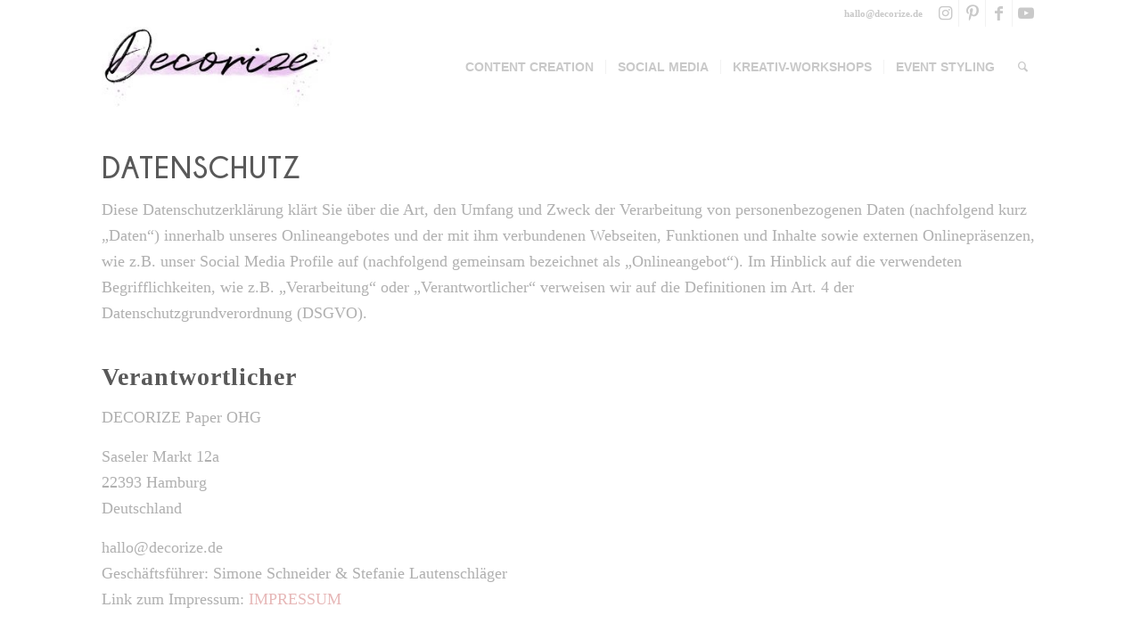

--- FILE ---
content_type: text/html; charset=UTF-8
request_url: https://decorize.de/home/datenschutz/
body_size: 25696
content:
<!DOCTYPE html>
<html lang="de" class="html_stretched responsive av-preloader-disabled  html_header_top html_logo_left html_main_nav_header html_menu_right html_slim html_header_sticky html_header_shrinking html_header_topbar_active html_mobile_menu_tablet html_header_searchicon html_content_align_center html_header_unstick_top html_header_stretch_disabled html_minimal_header html_elegant-blog html_av-submenu-hidden html_av-submenu-display-click html_av-overlay-side html_av-overlay-side-minimal html_av-submenu-clone html_entry_id_760 av-cookies-no-cookie-consent av-no-preview av-default-lightbox html_text_menu_active av-mobile-menu-switch-default">
<head>
<meta charset="UTF-8" />


<!-- mobile setting -->
<meta name="viewport" content="width=device-width, initial-scale=1">

<!-- Scripts/CSS and wp_head hook -->
<meta name='robots' content='noindex, nofollow' />

	<!-- This site is optimized with the Yoast SEO plugin v23.6 - https://yoast.com/wordpress/plugins/seo/ -->
	<title>DATENSCHUTZ - Decorize</title>
	<meta property="og:locale" content="de_DE" />
	<meta property="og:type" content="article" />
	<meta property="og:title" content="DATENSCHUTZ - Decorize" />
	<meta property="og:url" content="https://decorize.de/home/datenschutz/" />
	<meta property="og:site_name" content="Decorize" />
	<meta property="article:modified_time" content="2019-10-08T11:47:45+00:00" />
	<meta name="twitter:card" content="summary_large_image" />
	<meta name="twitter:label1" content="Geschätzte Lesezeit" />
	<meta name="twitter:data1" content="20 Minuten" />
	<script type="application/ld+json" class="yoast-schema-graph">{"@context":"https://schema.org","@graph":[{"@type":"WebPage","@id":"https://decorize.de/home/datenschutz/","url":"https://decorize.de/home/datenschutz/","name":"DATENSCHUTZ - Decorize","isPartOf":{"@id":"https://decorize.de/#website"},"datePublished":"2018-08-31T20:20:24+00:00","dateModified":"2019-10-08T11:47:45+00:00","breadcrumb":{"@id":"https://decorize.de/home/datenschutz/#breadcrumb"},"inLanguage":"de","potentialAction":[{"@type":"ReadAction","target":["https://decorize.de/home/datenschutz/"]}]},{"@type":"BreadcrumbList","@id":"https://decorize.de/home/datenschutz/#breadcrumb","itemListElement":[{"@type":"ListItem","position":1,"name":"Startseite","item":"https://decorize.de/"},{"@type":"ListItem","position":2,"name":"Home","item":"https://decorize.de/"},{"@type":"ListItem","position":3,"name":"DATENSCHUTZ"}]},{"@type":"WebSite","@id":"https://decorize.de/#website","url":"https://decorize.de/","name":"Decorize","description":"","potentialAction":[{"@type":"SearchAction","target":{"@type":"EntryPoint","urlTemplate":"https://decorize.de/?s={search_term_string}"},"query-input":{"@type":"PropertyValueSpecification","valueRequired":true,"valueName":"search_term_string"}}],"inLanguage":"de"}]}</script>
	<!-- / Yoast SEO plugin. -->


<link rel="alternate" type="application/rss+xml" title="Decorize &raquo; Feed" href="https://decorize.de/feed/" />
<link rel="alternate" type="application/rss+xml" title="Decorize &raquo; Kommentar-Feed" href="https://decorize.de/comments/feed/" />
<link rel='stylesheet' id='avia-grid-css' href='https://decorize.de/wp-content/cache/autoptimize/css/autoptimize_single_c923986f264dfaa53264fe9f68f83beb.css?ver=6.0.5' type='text/css' media='all' />
<link rel='stylesheet' id='avia-base-css' href='https://decorize.de/wp-content/cache/autoptimize/css/autoptimize_single_bb0338298086935334d0f2084f5f815d.css?ver=6.0.5' type='text/css' media='all' />
<link rel='stylesheet' id='avia-layout-css' href='https://decorize.de/wp-content/cache/autoptimize/css/autoptimize_single_e19c03aa08b9c6303e68e86f0b4d5834.css?ver=6.0.5' type='text/css' media='all' />
<link rel='stylesheet' id='avia-module-audioplayer-css' href='https://decorize.de/wp-content/cache/autoptimize/css/autoptimize_single_033acd0d6e0b5e2a913b66de50a96cbf.css?ver=6.0.5' type='text/css' media='all' />
<link rel='stylesheet' id='avia-module-blog-css' href='https://decorize.de/wp-content/cache/autoptimize/css/autoptimize_single_bed5975b4827b5b20d53a01af01c3ed8.css?ver=6.0.5' type='text/css' media='all' />
<link rel='stylesheet' id='avia-module-postslider-css' href='https://decorize.de/wp-content/cache/autoptimize/css/autoptimize_single_4ca084bf8bb2bf3074bdf5836596176e.css?ver=6.0.5' type='text/css' media='all' />
<link rel='stylesheet' id='avia-module-button-css' href='https://decorize.de/wp-content/cache/autoptimize/css/autoptimize_single_eed9fff5128dcc57fdf6f99ba6b8eaf6.css?ver=6.0.5' type='text/css' media='all' />
<link rel='stylesheet' id='avia-module-buttonrow-css' href='https://decorize.de/wp-content/cache/autoptimize/css/autoptimize_single_4eed102095e23d4e6d345081846064b3.css?ver=6.0.5' type='text/css' media='all' />
<link rel='stylesheet' id='avia-module-button-fullwidth-css' href='https://decorize.de/wp-content/cache/autoptimize/css/autoptimize_single_9fec04997da80fdad2777108111f9e45.css?ver=6.0.5' type='text/css' media='all' />
<link rel='stylesheet' id='avia-module-catalogue-css' href='https://decorize.de/wp-content/cache/autoptimize/css/autoptimize_single_76307b39f4976719167440011c0edfdb.css?ver=6.0.5' type='text/css' media='all' />
<link rel='stylesheet' id='avia-module-comments-css' href='https://decorize.de/wp-content/cache/autoptimize/css/autoptimize_single_5bbf3ee9aaed957bec384aa668f1c0b5.css?ver=6.0.5' type='text/css' media='all' />
<link rel='stylesheet' id='avia-module-contact-css' href='https://decorize.de/wp-content/cache/autoptimize/css/autoptimize_single_a9f40e3b207f53ed167783f87e6f7088.css?ver=6.0.5' type='text/css' media='all' />
<link rel='stylesheet' id='avia-module-slideshow-css' href='https://decorize.de/wp-content/cache/autoptimize/css/autoptimize_single_2bb8f40f0ff92972794847f8aa641d23.css?ver=6.0.5' type='text/css' media='all' />
<link rel='stylesheet' id='avia-module-slideshow-contentpartner-css' href='https://decorize.de/wp-content/cache/autoptimize/css/autoptimize_single_038303577e672241c16a4370f69be861.css?ver=6.0.5' type='text/css' media='all' />
<link rel='stylesheet' id='avia-module-countdown-css' href='https://decorize.de/wp-content/cache/autoptimize/css/autoptimize_single_0bf8d0ce5416dbc3c57339ab2953a790.css?ver=6.0.5' type='text/css' media='all' />
<link rel='stylesheet' id='avia-module-dynamic-field-css' href='https://decorize.de/wp-content/cache/autoptimize/css/autoptimize_single_5cddc258478e9794566587bed71d8f73.css?ver=6.0.5' type='text/css' media='all' />
<link rel='stylesheet' id='avia-module-gallery-css' href='https://decorize.de/wp-content/cache/autoptimize/css/autoptimize_single_69a6fec7c68809bd986ef13883380d32.css?ver=6.0.5' type='text/css' media='all' />
<link rel='stylesheet' id='avia-module-gallery-hor-css' href='https://decorize.de/wp-content/cache/autoptimize/css/autoptimize_single_1a3ef8762c3499be7edd1b9b02809a94.css?ver=6.0.5' type='text/css' media='all' />
<link rel='stylesheet' id='avia-module-maps-css' href='https://decorize.de/wp-content/cache/autoptimize/css/autoptimize_single_f75ffd0986745561f1623bba185a6f53.css?ver=6.0.5' type='text/css' media='all' />
<link rel='stylesheet' id='avia-module-gridrow-css' href='https://decorize.de/wp-content/cache/autoptimize/css/autoptimize_single_1e01017296f42c31721612d90e74ae7b.css?ver=6.0.5' type='text/css' media='all' />
<link rel='stylesheet' id='avia-module-heading-css' href='https://decorize.de/wp-content/cache/autoptimize/css/autoptimize_single_106d26af122106b3a10a6d4b68ba7938.css?ver=6.0.5' type='text/css' media='all' />
<link rel='stylesheet' id='avia-module-rotator-css' href='https://decorize.de/wp-content/cache/autoptimize/css/autoptimize_single_9c84210f49b8385742de8d7d25424ac5.css?ver=6.0.5' type='text/css' media='all' />
<link rel='stylesheet' id='avia-module-hr-css' href='https://decorize.de/wp-content/cache/autoptimize/css/autoptimize_single_0787a678248ef8097d9221deae3282bb.css?ver=6.0.5' type='text/css' media='all' />
<link rel='stylesheet' id='avia-module-icon-css' href='https://decorize.de/wp-content/cache/autoptimize/css/autoptimize_single_59d2f3dc7c9f3b987918f6432bf4d1b2.css?ver=6.0.5' type='text/css' media='all' />
<link rel='stylesheet' id='avia-module-icon-circles-css' href='https://decorize.de/wp-content/cache/autoptimize/css/autoptimize_single_4a1d25c3b5ff1e94db3c6973a79b8f4a.css?ver=6.0.5' type='text/css' media='all' />
<link rel='stylesheet' id='avia-module-iconbox-css' href='https://decorize.de/wp-content/cache/autoptimize/css/autoptimize_single_005bcb124fa00155ce28d856c990c11d.css?ver=6.0.5' type='text/css' media='all' />
<link rel='stylesheet' id='avia-module-icongrid-css' href='https://decorize.de/wp-content/cache/autoptimize/css/autoptimize_single_51fc53d52017b60ed06d77309f29edff.css?ver=6.0.5' type='text/css' media='all' />
<link rel='stylesheet' id='avia-module-iconlist-css' href='https://decorize.de/wp-content/cache/autoptimize/css/autoptimize_single_2edad00c33795d9c6d5026a8130ad603.css?ver=6.0.5' type='text/css' media='all' />
<link rel='stylesheet' id='avia-module-image-css' href='https://decorize.de/wp-content/cache/autoptimize/css/autoptimize_single_8b8aa660d24c88b1dfa81853bde06a58.css?ver=6.0.5' type='text/css' media='all' />
<link rel='stylesheet' id='avia-module-image-diff-css' href='https://decorize.de/wp-content/cache/autoptimize/css/autoptimize_single_5d234117a84514837763c9a8145d0a6b.css?ver=6.0.5' type='text/css' media='all' />
<link rel='stylesheet' id='avia-module-hotspot-css' href='https://decorize.de/wp-content/cache/autoptimize/css/autoptimize_single_d9cfe6c30ef8065a570d70490c925668.css?ver=6.0.5' type='text/css' media='all' />
<link rel='stylesheet' id='avia-module-sc-lottie-animation-css' href='https://decorize.de/wp-content/cache/autoptimize/css/autoptimize_single_96072d373b2a94f692956ef73d6c3e68.css?ver=6.0.5' type='text/css' media='all' />
<link rel='stylesheet' id='avia-module-magazine-css' href='https://decorize.de/wp-content/cache/autoptimize/css/autoptimize_single_4a6b857a338221553ee30f37e953b42c.css?ver=6.0.5' type='text/css' media='all' />
<link rel='stylesheet' id='avia-module-masonry-css' href='https://decorize.de/wp-content/cache/autoptimize/css/autoptimize_single_1a204781902260bd76b3f17af1dd29f0.css?ver=6.0.5' type='text/css' media='all' />
<link rel='stylesheet' id='avia-siteloader-css' href='https://decorize.de/wp-content/cache/autoptimize/css/autoptimize_single_2d6a61ca28a90c05968f32670397d449.css?ver=6.0.5' type='text/css' media='all' />
<link rel='stylesheet' id='avia-module-menu-css' href='https://decorize.de/wp-content/cache/autoptimize/css/autoptimize_single_225d0a8b4b82ac97b95df541f151f675.css?ver=6.0.5' type='text/css' media='all' />
<link rel='stylesheet' id='avia-module-notification-css' href='https://decorize.de/wp-content/cache/autoptimize/css/autoptimize_single_f25d2f95d38464649760467d6e732e71.css?ver=6.0.5' type='text/css' media='all' />
<link rel='stylesheet' id='avia-module-numbers-css' href='https://decorize.de/wp-content/cache/autoptimize/css/autoptimize_single_ee6c8bed256d8b1eebc23409cd8df4a6.css?ver=6.0.5' type='text/css' media='all' />
<link rel='stylesheet' id='avia-module-portfolio-css' href='https://decorize.de/wp-content/cache/autoptimize/css/autoptimize_single_56a6655dde0e69b1eeb09980fc830459.css?ver=6.0.5' type='text/css' media='all' />
<link rel='stylesheet' id='avia-module-post-metadata-css' href='https://decorize.de/wp-content/cache/autoptimize/css/autoptimize_single_b5928a524e34135d81d395d2830cdf16.css?ver=6.0.5' type='text/css' media='all' />
<link rel='stylesheet' id='avia-module-progress-bar-css' href='https://decorize.de/wp-content/cache/autoptimize/css/autoptimize_single_010e4eacd2807cf48b81ddff352365a3.css?ver=6.0.5' type='text/css' media='all' />
<link rel='stylesheet' id='avia-module-promobox-css' href='https://decorize.de/wp-content/cache/autoptimize/css/autoptimize_single_6f78594beea65e98252b422acb83234b.css?ver=6.0.5' type='text/css' media='all' />
<link rel='stylesheet' id='avia-sc-search-css' href='https://decorize.de/wp-content/cache/autoptimize/css/autoptimize_single_b5f5ba0f6967fae83f656eaa2dcda69b.css?ver=6.0.5' type='text/css' media='all' />
<link rel='stylesheet' id='avia-module-slideshow-accordion-css' href='https://decorize.de/wp-content/cache/autoptimize/css/autoptimize_single_aa302ceb48c87b48ba96a9e5daee5a36.css?ver=6.0.5' type='text/css' media='all' />
<link rel='stylesheet' id='avia-module-slideshow-feature-image-css' href='https://decorize.de/wp-content/cache/autoptimize/css/autoptimize_single_e4dcc415ea1ba0135fe9d59c9d30dd40.css?ver=6.0.5' type='text/css' media='all' />
<link rel='stylesheet' id='avia-module-slideshow-fullsize-css' href='https://decorize.de/wp-content/cache/autoptimize/css/autoptimize_single_e86ae087305d22072d5680fda3603297.css?ver=6.0.5' type='text/css' media='all' />
<link rel='stylesheet' id='avia-module-slideshow-fullscreen-css' href='https://decorize.de/wp-content/cache/autoptimize/css/autoptimize_single_7b360c756bcb04ee36bf6fb26ee63879.css?ver=6.0.5' type='text/css' media='all' />
<link rel='stylesheet' id='avia-module-slideshow-ls-css' href='https://decorize.de/wp-content/cache/autoptimize/css/autoptimize_single_579c66e16caabb71749071e4249aec07.css?ver=6.0.5' type='text/css' media='all' />
<link rel='stylesheet' id='avia-module-social-css' href='https://decorize.de/wp-content/cache/autoptimize/css/autoptimize_single_4c67777637c22fb84d10abbd43e3739b.css?ver=6.0.5' type='text/css' media='all' />
<link rel='stylesheet' id='avia-module-tabsection-css' href='https://decorize.de/wp-content/cache/autoptimize/css/autoptimize_single_419e0749594cb780749c645d935916da.css?ver=6.0.5' type='text/css' media='all' />
<link rel='stylesheet' id='avia-module-table-css' href='https://decorize.de/wp-content/cache/autoptimize/css/autoptimize_single_f96b84036700e9e4d13a83c603fb9c2a.css?ver=6.0.5' type='text/css' media='all' />
<link rel='stylesheet' id='avia-module-tabs-css' href='https://decorize.de/wp-content/cache/autoptimize/css/autoptimize_single_15af65796214614b782c84731b920acc.css?ver=6.0.5' type='text/css' media='all' />
<link rel='stylesheet' id='avia-module-team-css' href='https://decorize.de/wp-content/cache/autoptimize/css/autoptimize_single_9edb01dc36e71bd3b2ffa3adede0c245.css?ver=6.0.5' type='text/css' media='all' />
<link rel='stylesheet' id='avia-module-testimonials-css' href='https://decorize.de/wp-content/cache/autoptimize/css/autoptimize_single_dda20459cef16cb6c4b883d9c3ae38a5.css?ver=6.0.5' type='text/css' media='all' />
<link rel='stylesheet' id='avia-module-timeline-css' href='https://decorize.de/wp-content/cache/autoptimize/css/autoptimize_single_b23053dc6fb585369b8cd2651c1c560f.css?ver=6.0.5' type='text/css' media='all' />
<link rel='stylesheet' id='avia-module-toggles-css' href='https://decorize.de/wp-content/cache/autoptimize/css/autoptimize_single_60f474c88995d73274e9b03475058369.css?ver=6.0.5' type='text/css' media='all' />
<link rel='stylesheet' id='avia-module-video-css' href='https://decorize.de/wp-content/cache/autoptimize/css/autoptimize_single_4029f35be23eb9b06ae9d80d9281e374.css?ver=6.0.5' type='text/css' media='all' />
<link rel='stylesheet' id='wp-block-library-css' href='https://decorize.de/wp-includes/css/dist/block-library/style.min.css?ver=6.6.4' type='text/css' media='all' />
<style id='global-styles-inline-css' type='text/css'>
:root{--wp--preset--aspect-ratio--square: 1;--wp--preset--aspect-ratio--4-3: 4/3;--wp--preset--aspect-ratio--3-4: 3/4;--wp--preset--aspect-ratio--3-2: 3/2;--wp--preset--aspect-ratio--2-3: 2/3;--wp--preset--aspect-ratio--16-9: 16/9;--wp--preset--aspect-ratio--9-16: 9/16;--wp--preset--color--black: #000000;--wp--preset--color--cyan-bluish-gray: #abb8c3;--wp--preset--color--white: #ffffff;--wp--preset--color--pale-pink: #f78da7;--wp--preset--color--vivid-red: #cf2e2e;--wp--preset--color--luminous-vivid-orange: #ff6900;--wp--preset--color--luminous-vivid-amber: #fcb900;--wp--preset--color--light-green-cyan: #7bdcb5;--wp--preset--color--vivid-green-cyan: #00d084;--wp--preset--color--pale-cyan-blue: #8ed1fc;--wp--preset--color--vivid-cyan-blue: #0693e3;--wp--preset--color--vivid-purple: #9b51e0;--wp--preset--color--metallic-red: #b02b2c;--wp--preset--color--maximum-yellow-red: #edae44;--wp--preset--color--yellow-sun: #eeee22;--wp--preset--color--palm-leaf: #83a846;--wp--preset--color--aero: #7bb0e7;--wp--preset--color--old-lavender: #745f7e;--wp--preset--color--steel-teal: #5f8789;--wp--preset--color--raspberry-pink: #d65799;--wp--preset--color--medium-turquoise: #4ecac2;--wp--preset--gradient--vivid-cyan-blue-to-vivid-purple: linear-gradient(135deg,rgba(6,147,227,1) 0%,rgb(155,81,224) 100%);--wp--preset--gradient--light-green-cyan-to-vivid-green-cyan: linear-gradient(135deg,rgb(122,220,180) 0%,rgb(0,208,130) 100%);--wp--preset--gradient--luminous-vivid-amber-to-luminous-vivid-orange: linear-gradient(135deg,rgba(252,185,0,1) 0%,rgba(255,105,0,1) 100%);--wp--preset--gradient--luminous-vivid-orange-to-vivid-red: linear-gradient(135deg,rgba(255,105,0,1) 0%,rgb(207,46,46) 100%);--wp--preset--gradient--very-light-gray-to-cyan-bluish-gray: linear-gradient(135deg,rgb(238,238,238) 0%,rgb(169,184,195) 100%);--wp--preset--gradient--cool-to-warm-spectrum: linear-gradient(135deg,rgb(74,234,220) 0%,rgb(151,120,209) 20%,rgb(207,42,186) 40%,rgb(238,44,130) 60%,rgb(251,105,98) 80%,rgb(254,248,76) 100%);--wp--preset--gradient--blush-light-purple: linear-gradient(135deg,rgb(255,206,236) 0%,rgb(152,150,240) 100%);--wp--preset--gradient--blush-bordeaux: linear-gradient(135deg,rgb(254,205,165) 0%,rgb(254,45,45) 50%,rgb(107,0,62) 100%);--wp--preset--gradient--luminous-dusk: linear-gradient(135deg,rgb(255,203,112) 0%,rgb(199,81,192) 50%,rgb(65,88,208) 100%);--wp--preset--gradient--pale-ocean: linear-gradient(135deg,rgb(255,245,203) 0%,rgb(182,227,212) 50%,rgb(51,167,181) 100%);--wp--preset--gradient--electric-grass: linear-gradient(135deg,rgb(202,248,128) 0%,rgb(113,206,126) 100%);--wp--preset--gradient--midnight: linear-gradient(135deg,rgb(2,3,129) 0%,rgb(40,116,252) 100%);--wp--preset--font-size--small: 1rem;--wp--preset--font-size--medium: 1.125rem;--wp--preset--font-size--large: 1.75rem;--wp--preset--font-size--x-large: clamp(1.75rem, 3vw, 2.25rem);--wp--preset--spacing--20: 0.44rem;--wp--preset--spacing--30: 0.67rem;--wp--preset--spacing--40: 1rem;--wp--preset--spacing--50: 1.5rem;--wp--preset--spacing--60: 2.25rem;--wp--preset--spacing--70: 3.38rem;--wp--preset--spacing--80: 5.06rem;--wp--preset--shadow--natural: 6px 6px 9px rgba(0, 0, 0, 0.2);--wp--preset--shadow--deep: 12px 12px 50px rgba(0, 0, 0, 0.4);--wp--preset--shadow--sharp: 6px 6px 0px rgba(0, 0, 0, 0.2);--wp--preset--shadow--outlined: 6px 6px 0px -3px rgba(255, 255, 255, 1), 6px 6px rgba(0, 0, 0, 1);--wp--preset--shadow--crisp: 6px 6px 0px rgba(0, 0, 0, 1);}:root { --wp--style--global--content-size: 800px;--wp--style--global--wide-size: 1130px; }:where(body) { margin: 0; }.wp-site-blocks > .alignleft { float: left; margin-right: 2em; }.wp-site-blocks > .alignright { float: right; margin-left: 2em; }.wp-site-blocks > .aligncenter { justify-content: center; margin-left: auto; margin-right: auto; }:where(.is-layout-flex){gap: 0.5em;}:where(.is-layout-grid){gap: 0.5em;}.is-layout-flow > .alignleft{float: left;margin-inline-start: 0;margin-inline-end: 2em;}.is-layout-flow > .alignright{float: right;margin-inline-start: 2em;margin-inline-end: 0;}.is-layout-flow > .aligncenter{margin-left: auto !important;margin-right: auto !important;}.is-layout-constrained > .alignleft{float: left;margin-inline-start: 0;margin-inline-end: 2em;}.is-layout-constrained > .alignright{float: right;margin-inline-start: 2em;margin-inline-end: 0;}.is-layout-constrained > .aligncenter{margin-left: auto !important;margin-right: auto !important;}.is-layout-constrained > :where(:not(.alignleft):not(.alignright):not(.alignfull)){max-width: var(--wp--style--global--content-size);margin-left: auto !important;margin-right: auto !important;}.is-layout-constrained > .alignwide{max-width: var(--wp--style--global--wide-size);}body .is-layout-flex{display: flex;}.is-layout-flex{flex-wrap: wrap;align-items: center;}.is-layout-flex > :is(*, div){margin: 0;}body .is-layout-grid{display: grid;}.is-layout-grid > :is(*, div){margin: 0;}body{padding-top: 0px;padding-right: 0px;padding-bottom: 0px;padding-left: 0px;}a:where(:not(.wp-element-button)){text-decoration: underline;}:root :where(.wp-element-button, .wp-block-button__link){background-color: #32373c;border-width: 0;color: #fff;font-family: inherit;font-size: inherit;line-height: inherit;padding: calc(0.667em + 2px) calc(1.333em + 2px);text-decoration: none;}.has-black-color{color: var(--wp--preset--color--black) !important;}.has-cyan-bluish-gray-color{color: var(--wp--preset--color--cyan-bluish-gray) !important;}.has-white-color{color: var(--wp--preset--color--white) !important;}.has-pale-pink-color{color: var(--wp--preset--color--pale-pink) !important;}.has-vivid-red-color{color: var(--wp--preset--color--vivid-red) !important;}.has-luminous-vivid-orange-color{color: var(--wp--preset--color--luminous-vivid-orange) !important;}.has-luminous-vivid-amber-color{color: var(--wp--preset--color--luminous-vivid-amber) !important;}.has-light-green-cyan-color{color: var(--wp--preset--color--light-green-cyan) !important;}.has-vivid-green-cyan-color{color: var(--wp--preset--color--vivid-green-cyan) !important;}.has-pale-cyan-blue-color{color: var(--wp--preset--color--pale-cyan-blue) !important;}.has-vivid-cyan-blue-color{color: var(--wp--preset--color--vivid-cyan-blue) !important;}.has-vivid-purple-color{color: var(--wp--preset--color--vivid-purple) !important;}.has-metallic-red-color{color: var(--wp--preset--color--metallic-red) !important;}.has-maximum-yellow-red-color{color: var(--wp--preset--color--maximum-yellow-red) !important;}.has-yellow-sun-color{color: var(--wp--preset--color--yellow-sun) !important;}.has-palm-leaf-color{color: var(--wp--preset--color--palm-leaf) !important;}.has-aero-color{color: var(--wp--preset--color--aero) !important;}.has-old-lavender-color{color: var(--wp--preset--color--old-lavender) !important;}.has-steel-teal-color{color: var(--wp--preset--color--steel-teal) !important;}.has-raspberry-pink-color{color: var(--wp--preset--color--raspberry-pink) !important;}.has-medium-turquoise-color{color: var(--wp--preset--color--medium-turquoise) !important;}.has-black-background-color{background-color: var(--wp--preset--color--black) !important;}.has-cyan-bluish-gray-background-color{background-color: var(--wp--preset--color--cyan-bluish-gray) !important;}.has-white-background-color{background-color: var(--wp--preset--color--white) !important;}.has-pale-pink-background-color{background-color: var(--wp--preset--color--pale-pink) !important;}.has-vivid-red-background-color{background-color: var(--wp--preset--color--vivid-red) !important;}.has-luminous-vivid-orange-background-color{background-color: var(--wp--preset--color--luminous-vivid-orange) !important;}.has-luminous-vivid-amber-background-color{background-color: var(--wp--preset--color--luminous-vivid-amber) !important;}.has-light-green-cyan-background-color{background-color: var(--wp--preset--color--light-green-cyan) !important;}.has-vivid-green-cyan-background-color{background-color: var(--wp--preset--color--vivid-green-cyan) !important;}.has-pale-cyan-blue-background-color{background-color: var(--wp--preset--color--pale-cyan-blue) !important;}.has-vivid-cyan-blue-background-color{background-color: var(--wp--preset--color--vivid-cyan-blue) !important;}.has-vivid-purple-background-color{background-color: var(--wp--preset--color--vivid-purple) !important;}.has-metallic-red-background-color{background-color: var(--wp--preset--color--metallic-red) !important;}.has-maximum-yellow-red-background-color{background-color: var(--wp--preset--color--maximum-yellow-red) !important;}.has-yellow-sun-background-color{background-color: var(--wp--preset--color--yellow-sun) !important;}.has-palm-leaf-background-color{background-color: var(--wp--preset--color--palm-leaf) !important;}.has-aero-background-color{background-color: var(--wp--preset--color--aero) !important;}.has-old-lavender-background-color{background-color: var(--wp--preset--color--old-lavender) !important;}.has-steel-teal-background-color{background-color: var(--wp--preset--color--steel-teal) !important;}.has-raspberry-pink-background-color{background-color: var(--wp--preset--color--raspberry-pink) !important;}.has-medium-turquoise-background-color{background-color: var(--wp--preset--color--medium-turquoise) !important;}.has-black-border-color{border-color: var(--wp--preset--color--black) !important;}.has-cyan-bluish-gray-border-color{border-color: var(--wp--preset--color--cyan-bluish-gray) !important;}.has-white-border-color{border-color: var(--wp--preset--color--white) !important;}.has-pale-pink-border-color{border-color: var(--wp--preset--color--pale-pink) !important;}.has-vivid-red-border-color{border-color: var(--wp--preset--color--vivid-red) !important;}.has-luminous-vivid-orange-border-color{border-color: var(--wp--preset--color--luminous-vivid-orange) !important;}.has-luminous-vivid-amber-border-color{border-color: var(--wp--preset--color--luminous-vivid-amber) !important;}.has-light-green-cyan-border-color{border-color: var(--wp--preset--color--light-green-cyan) !important;}.has-vivid-green-cyan-border-color{border-color: var(--wp--preset--color--vivid-green-cyan) !important;}.has-pale-cyan-blue-border-color{border-color: var(--wp--preset--color--pale-cyan-blue) !important;}.has-vivid-cyan-blue-border-color{border-color: var(--wp--preset--color--vivid-cyan-blue) !important;}.has-vivid-purple-border-color{border-color: var(--wp--preset--color--vivid-purple) !important;}.has-metallic-red-border-color{border-color: var(--wp--preset--color--metallic-red) !important;}.has-maximum-yellow-red-border-color{border-color: var(--wp--preset--color--maximum-yellow-red) !important;}.has-yellow-sun-border-color{border-color: var(--wp--preset--color--yellow-sun) !important;}.has-palm-leaf-border-color{border-color: var(--wp--preset--color--palm-leaf) !important;}.has-aero-border-color{border-color: var(--wp--preset--color--aero) !important;}.has-old-lavender-border-color{border-color: var(--wp--preset--color--old-lavender) !important;}.has-steel-teal-border-color{border-color: var(--wp--preset--color--steel-teal) !important;}.has-raspberry-pink-border-color{border-color: var(--wp--preset--color--raspberry-pink) !important;}.has-medium-turquoise-border-color{border-color: var(--wp--preset--color--medium-turquoise) !important;}.has-vivid-cyan-blue-to-vivid-purple-gradient-background{background: var(--wp--preset--gradient--vivid-cyan-blue-to-vivid-purple) !important;}.has-light-green-cyan-to-vivid-green-cyan-gradient-background{background: var(--wp--preset--gradient--light-green-cyan-to-vivid-green-cyan) !important;}.has-luminous-vivid-amber-to-luminous-vivid-orange-gradient-background{background: var(--wp--preset--gradient--luminous-vivid-amber-to-luminous-vivid-orange) !important;}.has-luminous-vivid-orange-to-vivid-red-gradient-background{background: var(--wp--preset--gradient--luminous-vivid-orange-to-vivid-red) !important;}.has-very-light-gray-to-cyan-bluish-gray-gradient-background{background: var(--wp--preset--gradient--very-light-gray-to-cyan-bluish-gray) !important;}.has-cool-to-warm-spectrum-gradient-background{background: var(--wp--preset--gradient--cool-to-warm-spectrum) !important;}.has-blush-light-purple-gradient-background{background: var(--wp--preset--gradient--blush-light-purple) !important;}.has-blush-bordeaux-gradient-background{background: var(--wp--preset--gradient--blush-bordeaux) !important;}.has-luminous-dusk-gradient-background{background: var(--wp--preset--gradient--luminous-dusk) !important;}.has-pale-ocean-gradient-background{background: var(--wp--preset--gradient--pale-ocean) !important;}.has-electric-grass-gradient-background{background: var(--wp--preset--gradient--electric-grass) !important;}.has-midnight-gradient-background{background: var(--wp--preset--gradient--midnight) !important;}.has-small-font-size{font-size: var(--wp--preset--font-size--small) !important;}.has-medium-font-size{font-size: var(--wp--preset--font-size--medium) !important;}.has-large-font-size{font-size: var(--wp--preset--font-size--large) !important;}.has-x-large-font-size{font-size: var(--wp--preset--font-size--x-large) !important;}
:where(.wp-block-post-template.is-layout-flex){gap: 1.25em;}:where(.wp-block-post-template.is-layout-grid){gap: 1.25em;}
:where(.wp-block-columns.is-layout-flex){gap: 2em;}:where(.wp-block-columns.is-layout-grid){gap: 2em;}
:root :where(.wp-block-pullquote){font-size: 1.5em;line-height: 1.6;}
</style>
<link rel='stylesheet' id='uaf_client_css-css' href='https://decorize.de/wp-content/cache/autoptimize/css/autoptimize_single_45c19bf61a1bfd694b0b814cf7aa1708.css?ver=1728556217' type='text/css' media='all' />
<link rel='stylesheet' id='avia-scs-css' href='https://decorize.de/wp-content/cache/autoptimize/css/autoptimize_single_3fda5b72b2c22f5c0fd06205678cc979.css?ver=6.0.5' type='text/css' media='all' />
<link rel='stylesheet' id='avia-fold-unfold-css' href='https://decorize.de/wp-content/cache/autoptimize/css/autoptimize_single_8d5e91a519eb626b9afc723d155fc111.css?ver=6.0.5' type='text/css' media='all' />
<link rel='stylesheet' id='avia-popup-css-css' href='https://decorize.de/wp-content/themes/enfold/js/aviapopup/magnific-popup.min.css?ver=6.0.5' type='text/css' media='screen' />
<link rel='stylesheet' id='avia-lightbox-css' href='https://decorize.de/wp-content/cache/autoptimize/css/autoptimize_single_10d58ef274ea3934f79493c649b5e5a4.css?ver=6.0.5' type='text/css' media='screen' />
<link rel='stylesheet' id='avia-widget-css-css' href='https://decorize.de/wp-content/cache/autoptimize/css/autoptimize_single_cd4cacb42d86900ce21ae76f58392e04.css?ver=6.0.5' type='text/css' media='screen' />
<link rel='stylesheet' id='avia-dynamic-css' href='https://decorize.de/wp-content/cache/autoptimize/css/autoptimize_single_dc72b98dc026aea47f72424a96a7b2de.css?ver=68dc62d318124' type='text/css' media='all' />
<link rel='stylesheet' id='avia-custom-css' href='https://decorize.de/wp-content/themes/enfold/css/custom.css?ver=6.0.5' type='text/css' media='all' />
<script defer type="text/javascript" src="https://decorize.de/wp-includes/js/jquery/jquery.min.js?ver=3.7.1" id="jquery-core-js"></script>
<script defer type="text/javascript" src="https://decorize.de/wp-includes/js/jquery/jquery-migrate.min.js?ver=3.4.1" id="jquery-migrate-js"></script>
<script defer type="text/javascript" src="https://decorize.de/wp-content/cache/autoptimize/js/autoptimize_single_c5ba8cbb456a2694cedb43b7c89e458b.js?ver=6.0.5" id="avia-js-js"></script>
<script defer type="text/javascript" src="https://decorize.de/wp-content/cache/autoptimize/js/autoptimize_single_e96846193549df893ebe4d182543230a.js?ver=6.0.5" id="avia-compat-js"></script>
<link rel="https://api.w.org/" href="https://decorize.de/wp-json/" /><link rel="alternate" title="JSON" type="application/json" href="https://decorize.de/wp-json/wp/v2/pages/760" /><link rel="EditURI" type="application/rsd+xml" title="RSD" href="https://decorize.de/xmlrpc.php?rsd" />
<meta name="generator" content="WordPress 6.6.4" />
<link rel='shortlink' href='https://decorize.de/?p=760' />
<link rel="alternate" title="oEmbed (JSON)" type="application/json+oembed" href="https://decorize.de/wp-json/oembed/1.0/embed?url=https%3A%2F%2Fdecorize.de%2Fhome%2Fdatenschutz%2F" />
<link rel="alternate" title="oEmbed (XML)" type="text/xml+oembed" href="https://decorize.de/wp-json/oembed/1.0/embed?url=https%3A%2F%2Fdecorize.de%2Fhome%2Fdatenschutz%2F&#038;format=xml" />
<link rel="profile" href="https://gmpg.org/xfn/11" />
<link rel="alternate" type="application/rss+xml" title="Decorize RSS2 Feed" href="https://decorize.de/feed/" />
<link rel="pingback" href="https://decorize.de/xmlrpc.php" />
<!--[if lt IE 9]><script src="https://decorize.de/wp-content/themes/enfold/js/html5shiv.js"></script><![endif]-->
<link rel="icon" href="https://decorize.de/wp-content/uploads/2019/10/weiss_Logo_transparentHG-1-300x104.jpeg" type="image/x-icon">
		<style type="text/css" id="wp-custom-css">
			#socket{
	padding-bottom: 35px;
}		</style>
		<style type="text/css">
		@font-face {font-family: 'entypo-fontello'; font-weight: normal; font-style: normal; font-display: auto;
		src: url('https://decorize.de/wp-content/themes/enfold/config-templatebuilder/avia-template-builder/assets/fonts/entypo-fontello.woff2') format('woff2'),
		url('https://decorize.de/wp-content/themes/enfold/config-templatebuilder/avia-template-builder/assets/fonts/entypo-fontello.woff') format('woff'),
		url('https://decorize.de/wp-content/themes/enfold/config-templatebuilder/avia-template-builder/assets/fonts/entypo-fontello.ttf') format('truetype'),
		url('https://decorize.de/wp-content/themes/enfold/config-templatebuilder/avia-template-builder/assets/fonts/entypo-fontello.svg#entypo-fontello') format('svg'),
		url('https://decorize.de/wp-content/themes/enfold/config-templatebuilder/avia-template-builder/assets/fonts/entypo-fontello.eot'),
		url('https://decorize.de/wp-content/themes/enfold/config-templatebuilder/avia-template-builder/assets/fonts/entypo-fontello.eot?#iefix') format('embedded-opentype');
		} #top .avia-font-entypo-fontello, body .avia-font-entypo-fontello, html body [data-av_iconfont='entypo-fontello']:before{ font-family: 'entypo-fontello'; }
		</style>

<!--
Debugging Info for Theme support: 

Theme: Enfold
Version: 6.0.5
Installed: enfold
AviaFramework Version: 5.6
AviaBuilder Version: 5.3
aviaElementManager Version: 1.0.1
ML:-1-PU:88-PLA:6
WP:6.6.4
Compress: CSS:disabled - JS:disabled
Updates: enabled - token has changed and not verified
PLAu:6
-->
</head>

<body id="top" class="privacy-policy page-template-default page page-id-760 page-child parent-pageid-206 stretched no_sidebar_border rtl_columns av-curtain-numeric quicksand-v30-latin-custom quicksand-v30-latin  avia-responsive-images-support" itemscope="itemscope" itemtype="https://schema.org/WebPage" >

	
	<div id='wrap_all'>

	
<header id='header' class='all_colors header_color light_bg_color  av_header_top av_logo_left av_main_nav_header av_menu_right av_slim av_header_sticky av_header_shrinking av_header_stretch_disabled av_mobile_menu_tablet av_header_searchicon av_header_unstick_top av_seperator_small_border av_minimal_header av_bottom_nav_disabled  av_alternate_logo_active'  data-av_shrink_factor='50' role="banner" itemscope="itemscope" itemtype="https://schema.org/WPHeader" >

		<div id='header_meta' class='container_wrap container_wrap_meta  av_icon_active_right av_extra_header_active av_phone_active_right av_entry_id_760'>

			      <div class='container'>
			      <ul class='noLightbox social_bookmarks icon_count_4'><li class='social_bookmarks_instagram av-social-link-instagram social_icon_1'><a  aria-label="Link zu Instagram" href='http://www.instagram.com/decorize_partystyling' aria-hidden='false' data-av_icon='' data-av_iconfont='entypo-fontello' title='Instagram'><span class='avia_hidden_link_text'>Instagram</span></a></li><li class='social_bookmarks_pinterest av-social-link-pinterest social_icon_2'><a  aria-label="Link zu Pinterest" href='http://www.pinterest.com/decorized' aria-hidden='false' data-av_icon='' data-av_iconfont='entypo-fontello' title='Pinterest'><span class='avia_hidden_link_text'>Pinterest</span></a></li><li class='social_bookmarks_facebook av-social-link-facebook social_icon_3'><a  aria-label="Link zu Facebook" href='http://www.facebook.com/decorizepartystyling' aria-hidden='false' data-av_icon='' data-av_iconfont='entypo-fontello' title='Facebook'><span class='avia_hidden_link_text'>Facebook</span></a></li><li class='social_bookmarks_youtube av-social-link-youtube social_icon_4'><a target="_blank" aria-label="Link zu Youtube" href='https://www.youtube.com/channel/UCiMgU6nY3O0y2cgvknjyoaQ?view_as=subscriber' aria-hidden='false' data-av_icon='' data-av_iconfont='entypo-fontello' title='Youtube' rel="noopener"><span class='avia_hidden_link_text'>Youtube</span></a></li></ul><div class='phone-info '><div>hallo@decorize.de</div></div>			      </div>
		</div>

		<div  id='header_main' class='container_wrap container_wrap_logo'>

        <div class='container av-logo-container'><div class='inner-container'><span class='logo avia-standard-logo'><a href='https://decorize.de/' class='' aria-label='Decorize' ><img src="https://decorize.de/wp-content/uploads/2019/10/weiss_Logo_transparentHG-1-1-300x104.jpeg" height="100" width="300" alt='Decorize' title='' /></a></span><nav class='main_menu' data-selectname='Wähle eine Seite'  role="navigation" itemscope="itemscope" itemtype="https://schema.org/SiteNavigationElement" ><div class="avia-menu av-main-nav-wrap"><ul role="menu" class="menu av-main-nav" id="avia-menu"><li role="menuitem" id="menu-item-676" class="menu-item menu-item-type-post_type menu-item-object-page menu-item-top-level menu-item-top-level-1"><a href="https://decorize.de/home/beispiel-seite/" itemprop="url" tabindex="0"><span class="avia-bullet"></span><span class="avia-menu-text">CONTENT CREATION</span><span class="avia-menu-fx"><span class="avia-arrow-wrap"><span class="avia-arrow"></span></span></span></a></li>
<li role="menuitem" id="menu-item-537" class="menu-item menu-item-type-post_type menu-item-object-page menu-item-mega-parent  menu-item-top-level menu-item-top-level-2"><a href="https://decorize.de/home/diy-deko-workshops/" itemprop="url" tabindex="0"><span class="avia-bullet"></span><span class="avia-menu-text">SOCIAL MEDIA</span><span class="avia-menu-fx"><span class="avia-arrow-wrap"><span class="avia-arrow"></span></span></span></a></li>
<li role="menuitem" id="menu-item-471" class="menu-item menu-item-type-post_type menu-item-object-page menu-item-top-level menu-item-top-level-3"><a href="https://decorize.de/home/workshops-3/" itemprop="url" tabindex="0"><span class="avia-bullet"></span><span class="avia-menu-text">KREATIV-WORKSHOPS</span><span class="avia-menu-fx"><span class="avia-arrow-wrap"><span class="avia-arrow"></span></span></span></a></li>
<li role="menuitem" id="menu-item-530" class="menu-item menu-item-type-post_type menu-item-object-page menu-item-mega-parent  menu-item-top-level menu-item-top-level-4"><a href="https://decorize.de/home/stock-content/" itemprop="url" tabindex="0"><span class="avia-bullet"></span><span class="avia-menu-text">EVENT STYLING</span><span class="avia-menu-fx"><span class="avia-arrow-wrap"><span class="avia-arrow"></span></span></span></a></li>
<li id="menu-item-search" class="noMobile menu-item menu-item-search-dropdown menu-item-avia-special" role="menuitem"><a aria-label="Suche" href="?s=" rel="nofollow" data-avia-search-tooltip="
&lt;search&gt;
	&lt;form role=&quot;search&quot; action=&quot;https://decorize.de/&quot; id=&quot;searchform&quot; method=&quot;get&quot; class=&quot;&quot;&gt;
		&lt;div&gt;
			&lt;input type=&quot;submit&quot; value=&quot;&quot; id=&quot;searchsubmit&quot; class=&quot;button avia-font-entypo-fontello&quot; title=&quot;Enter at least 3 characters to show search results in a dropdown or click to route to search result page to show all results&quot; /&gt;
			&lt;input type=&quot;search&quot; id=&quot;s&quot; name=&quot;s&quot; value=&quot;&quot; aria-label=&#039;Suche&#039; placeholder=&#039;Suche&#039; required /&gt;
					&lt;/div&gt;
	&lt;/form&gt;
&lt;/search&gt;
" aria-hidden='false' data-av_icon='' data-av_iconfont='entypo-fontello'><span class="avia_hidden_link_text">Suche</span></a></li><li class="av-burger-menu-main menu-item-avia-special " role="menuitem">
	        			<a href="#" aria-label="Menü" aria-hidden="false">
							<span class="av-hamburger av-hamburger--spin av-js-hamburger">
								<span class="av-hamburger-box">
						          <span class="av-hamburger-inner"></span>
						          <strong>Menü</strong>
								</span>
							</span>
							<span class="avia_hidden_link_text">Menü</span>
						</a>
	        		   </li></ul></div></nav></div> </div> 
		<!-- end container_wrap-->
		</div>
<div class="header_bg"></div>
<!-- end header -->
</header>

	<div id='main' class='all_colors' data-scroll-offset='88'>

	<div   class='main_color container_wrap_first container_wrap fullsize'  ><div class='container av-section-cont-open' ><main  role="main" itemprop="mainContentOfPage"  class='template-page content  av-content-full alpha units'><div class='post-entry post-entry-type-page post-entry-760'><div class='entry-content-wrapper clearfix'><section  class='av_textblock_section av-f92sg-669e2b21f83a44927b59efceb2e88406 '   itemscope="itemscope" itemtype="https://schema.org/CreativeWork" ><div class='avia_textblock'  itemprop="text" ><h1>DATENSCHUTZ</h1>
</div></section>
<section  class='av_textblock_section av-b36yg-5dfc1a87d0f4bb1c81febea48c619ded '   itemscope="itemscope" itemtype="https://schema.org/CreativeWork" ><div class='avia_textblock'  itemprop="text" ><p>Diese Datenschutzerklärung klärt Sie über die Art, den Umfang und Zweck der Verarbeitung von personenbezogenen Daten (nachfolgend kurz „Daten“) innerhalb unseres Onlineangebotes und der mit ihm verbundenen Webseiten, Funktionen und Inhalte sowie externen Onlinepräsenzen, wie z.B. unser Social Media Profile auf (nachfolgend gemeinsam bezeichnet als „Onlineangebot“). Im Hinblick auf die verwendeten Begrifflichkeiten, wie z.B. „Verarbeitung“ oder „Verantwortlicher“ verweisen wir auf die Definitionen im Art. 4 der Datenschutzgrundverordnung (DSGVO).</p>
<h2>Verantwortlicher</h2>
<p>DECORIZE Paper OHG</p>
<p>Saseler Markt 12a<br />
22393 Hamburg<br />
Deutschland</p>
<p>hallo@decorize.de<br />
Geschäftsführer: Simone Schneider &amp; Stefanie Lautenschläger<br />
Link zum Impressum: <a href="https://decorize.de/impressum/" target="_blank" rel="noopener">IMPRESSUM</a></p>
<h2>Arten der verarbeiteten Daten:</h2>
<p>&#8211; Bestandsdaten (z.B., Namen, Adressen).<br />
&#8211; Kontaktdaten (z.B., E-Mail, Telefonnummern).<br />
&#8211; Inhaltsdaten (z.B., Texteingaben, Fotografien, Videos).<br />
&#8211; Nutzungsdaten (z.B., besuchte Webseiten, Interesse an Inhalten, Zugriffszeiten).<br />
&#8211; Meta-/Kommunikationsdaten (z.B., Geräte-Informationen, IP-Adressen).</p>
<h2>Kategorien betroffener Personen</h2>
<p>Besucher und Nutzer des Onlineangebotes (Nachfolgend bezeichnen wir die betroffenen Personen zusammenfassend auch als „Nutzer“).</p>
<h2>Zweck der Verarbeitung</h2>
<p>&#8211; Zurverfügungstellung des Onlineangebotes, seiner Funktionen und Inhalte.<br />
&#8211; Beantwortung von Kontaktanfragen und Kommunikation mit Nutzern.<br />
&#8211; Sicherheitsmaßnahmen.<br />
&#8211; Reichweitenmessung/Marketing</p>
<h2>Verwendete Begrifflichkeiten</h2>
<p>„Personenbezogene Daten“ sind alle Informationen, die sich auf eine identifizierte oder identifizierbare natürliche Person (im Folgenden „betroffene Person“) beziehen; als identifizierbar wird eine natürliche Person angesehen, die direkt oder indirekt, insbesondere mittels Zuordnung zu einer Kennung wie einem Namen, zu einer Kennnummer, zu Standortdaten, zu einer Online-Kennung (z.B. Cookie) oder zu einem oder mehreren besonderen Merkmalen identifiziert werden kann, die Ausdruck der physischen, physiologischen, genetischen, psychischen, wirtschaftlichen, kulturellen oder sozialen Identität dieser natürlichen Person sind.</p>
<p>„Verarbeitung“ ist jeder mit oder ohne Hilfe automatisierter Verfahren ausgeführte Vorgang oder jede solche Vorgangsreihe im Zusammenhang mit personenbezogenen Daten. Der Begriff reicht weit und umfasst praktisch jeden Umgang mit Daten.</p>
<p>„Pseudonymisierung“ die Verarbeitung personenbezogener Daten in einer Weise, dass die personenbezogenen Daten ohne Hinzuziehung zusätzlicher Informationen nicht mehr einer spezifischen betroffenen Person zugeordnet werden können, sofern diese zusätzlichen Informationen gesondert aufbewahrt werden und technischen und organisatorischen Maßnahmen unterliegen, die gewährleisten, dass die personenbezogenen Daten nicht einer identifizierten oder identifizierbaren natürlichen Person zugewiesen werden.</p>
<p>„Profiling“ jede Art der automatisierten Verarbeitung personenbezogener Daten, die darin besteht, dass diese personenbezogenen Daten verwendet werden, um bestimmte persönliche Aspekte, die sich auf eine natürliche Person beziehen, zu bewerten, insbesondere um Aspekte bezüglich Arbeitsleistung, wirtschaftliche Lage, Gesundheit, persönliche Vorlieben, Interessen, Zuverlässigkeit, Verhalten, Aufenthaltsort oder Ortswechsel dieser natürlichen Person zu analysieren oder vorherzusagen.</p>
<p>Als „Verantwortlicher“ wird die natürliche oder juristische Person, Behörde, Einrichtung oder andere Stelle, die allein oder gemeinsam mit anderen über die Zwecke und Mittel der Verarbeitung von personenbezogenen Daten entscheidet, bezeichnet.</p>
<p>„Auftragsverarbeiter“ eine natürliche oder juristische Person, Behörde, Einrichtung oder andere Stelle, die personenbezogene Daten im Auftrag des Verantwortlichen verarbeitet.</p>
<h2>Maßgebliche Rechtsgrundlagen</h2>
<p>Nach Maßgabe des Art. 13 DSGVO teilen wir Ihnen die Rechtsgrundlagen unserer Datenverarbeitungen mit. Sofern die Rechtsgrundlage in der Datenschutzerklärung nicht genannt wird, gilt Folgendes: Die Rechtsgrundlage für die Einholung von Einwilligungen ist Art. 6 Abs. 1 lit. a und Art. 7 DSGVO, die Rechtsgrundlage für die Verarbeitung zur Erfüllung unserer Leistungen und Durchführung vertraglicher Maßnahmen sowie Beantwortung von Anfragen ist Art. 6 Abs. 1 lit. b DSGVO, die Rechtsgrundlage für die Verarbeitung zur Erfüllung unserer rechtlichen Verpflichtungen ist Art. 6 Abs. 1 lit. c DSGVO, und die Rechtsgrundlage für die Verarbeitung zur Wahrung unserer berechtigten Interessen ist Art. 6 Abs. 1 lit. f DSGVO. Für den Fall, dass lebenswichtige Interessen der betroffenen Person oder einer anderen natürlichen Person eine Verarbeitung personenbezogener Daten erforderlich machen, dient Art. 6 Abs. 1 lit. d DSGVO als Rechtsgrundlage.</p>
<h2>Sicherheitsmaßnahmen</h2>
<p>Wir treffen nach Maßgabe des Art. 32 DSGVO unter Berücksichtigung des Stands der Technik, der Implementierungskosten und der Art, des Umfangs, der Umstände und der Zwecke der Verarbeitung sowie der unterschiedlichen Eintrittswahrscheinlichkeit und Schwere des Risikos für die Rechte und Freiheiten natürlicher Personen, geeignete technische und organisatorische Maßnahmen, um ein dem Risiko angemessenes Schutzniveau zu gewährleisten.</p>
<p>Zu den Maßnahmen gehören insbesondere die Sicherung der Vertraulichkeit, Integrität und Verfügbarkeit von Daten durch Kontrolle des physischen Zugangs zu den Daten, als auch des sie betreffenden Zugriffs, der Eingabe, Weitergabe, der Sicherung der Verfügbarkeit und ihrer Trennung. Des Weiteren haben wir Verfahren eingerichtet, die eine Wahrnehmung von Betroffenenrechten, Löschung von Daten und Reaktion auf Gefährdung der Daten gewährleisten. Ferner berücksichtigen wir den Schutz personenbezogener Daten bereits bei der Entwicklung, bzw. Auswahl von Hardware, Software sowie Verfahren, entsprechend dem Prinzip des Datenschutzes durch Technikgestaltung und durch datenschutzfreundliche Voreinstellungen (Art. 25 DSGVO).</p>
<h2>Zusammenarbeit mit Auftragsverarbeitern und Dritten</h2>
<p>Sofern wir im Rahmen unserer Verarbeitung Daten gegenüber anderen Personen und Unternehmen (Auftragsverarbeitern oder Dritten) offenbaren, sie an diese übermitteln oder ihnen sonst Zugriff auf die Daten gewähren, erfolgt dies nur auf Grundlage einer gesetzlichen Erlaubnis (z.B. wenn eine Übermittlung der Daten an Dritte, wie an Zahlungsdienstleister, gem. Art. 6 Abs. 1 lit. b DSGVO zur Vertragserfüllung erforderlich ist), Sie eingewilligt haben, eine rechtliche Verpflichtung dies vorsieht oder auf Grundlage unserer berechtigten Interessen (z.B. beim Einsatz von Beauftragten, Webhostern, etc.).</p>
<p>Sofern wir Dritte mit der Verarbeitung von Daten auf Grundlage eines sog. „Auftragsverarbeitungsvertrages“ beauftragen, geschieht dies auf Grundlage des Art. 28 DSGVO.</p>
<h2>Übermittlungen in Drittländer</h2>
<p>Sofern wir Daten in einem Drittland (d.h. außerhalb der Europäischen Union (EU) oder des Europäischen Wirtschaftsraums (EWR)) verarbeiten oder dies im Rahmen der Inanspruchnahme von Diensten Dritter oder Offenlegung, bzw. Übermittlung von Daten an Dritte geschieht, erfolgt dies nur, wenn es zur Erfüllung unserer (vor)vertraglichen Pflichten, auf Grundlage Ihrer Einwilligung, aufgrund einer rechtlichen Verpflichtung oder auf Grundlage unserer berechtigten Interessen geschieht. Vorbehaltlich gesetzlicher oder vertraglicher Erlaubnisse, verarbeiten oder lassen wir die Daten in einem Drittland nur beim Vorliegen der besonderen Voraussetzungen der Art. 44 ff. DSGVO verarbeiten. D.h. die Verarbeitung erfolgt z.B. auf Grundlage besonderer Garantien, wie der offiziell anerkannten Feststellung eines der EU entsprechenden Datenschutzniveaus (z.B. für die USA durch das „Privacy Shield“) oder Beachtung offiziell anerkannter spezieller vertraglicher Verpflichtungen (so genannte „Standardvertragsklauseln“).</p>
<h2>Rechte der betroffenen Personen</h2>
<p>Sie haben das Recht, eine Bestätigung darüber zu verlangen, ob betreffende Daten verarbeitet werden und auf Auskunft über diese Daten sowie auf weitere Informationen und Kopie der Daten entsprechend Art. 15 DSGVO.</p>
<p>Sie haben entsprechend. Art. 16 DSGVO das Recht, die Vervollständigung der Sie betreffenden Daten oder die Berichtigung der Sie betreffenden unrichtigen Daten zu verlangen.</p>
<p>Sie haben nach Maßgabe des Art. 17 DSGVO das Recht zu verlangen, dass betreffende Daten unverzüglich gelöscht werden, bzw. alternativ nach Maßgabe des Art. 18 DSGVO eine Einschränkung der Verarbeitung der Daten zu verlangen.</p>
<p>Sie haben das Recht zu verlangen, dass die Sie betreffenden Daten, die Sie uns bereitgestellt haben nach Maßgabe des Art. 20 DSGVO zu erhalten und deren Übermittlung an andere Verantwortliche zu fordern.</p>
<p>Sie haben ferner gem. Art. 77 DSGVO das Recht, eine Beschwerde bei der zuständigen Aufsichtsbehörde einzureichen.</p>
<h2>Widerrufsrecht</h2>
<p>Sie haben das Recht, erteilte Einwilligungen gem. Art. 7 Abs. 3 DSGVO mit Wirkung für die Zukunft zu widerrufen</p>
<h2>Widerspruchsrecht</h2>
<p>Sie können der künftigen Verarbeitung der Sie betreffenden Daten nach Maßgabe des Art. 21 DSGVO jederzeit widersprechen. Der Widerspruch kann insbesondere gegen die Verarbeitung für Zwecke der Direktwerbung erfolgen.</p>
<h2>Cookies und Widerspruchsrecht bei Direktwerbung</h2>
<p>Als „Cookies“ werden kleine Dateien bezeichnet, die auf Rechnern der Nutzer gespeichert werden. Innerhalb der Cookies können unterschiedliche Angaben gespeichert werden. Ein Cookie dient primär dazu, die Angaben zu einem Nutzer (bzw. dem Gerät auf dem das Cookie gespeichert ist) während oder auch nach seinem Besuch innerhalb eines Onlineangebotes zu speichern. Als temporäre Cookies, bzw. „Session-Cookies“ oder „transiente Cookies“, werden Cookies bezeichnet, die gelöscht werden, nachdem ein Nutzer ein Onlineangebot verlässt und seinen Browser schließt. In einem solchen Cookie kann z.B. der Inhalt eines Warenkorbs in einem Onlineshop oder ein Login-Status gespeichert werden. Als „permanent“ oder „persistent“ werden Cookies bezeichnet, die auch nach dem Schließen des Browsers gespeichert bleiben. So kann z.B. der Login-Status gespeichert werden, wenn die Nutzer diese nach mehreren Tagen aufsuchen. Ebenso können in einem solchen Cookie die Interessen der Nutzer gespeichert werden, die für Reichweitenmessung oder Marketingzwecke verwendet werden. Als „Third-Party-Cookie“ werden Cookies bezeichnet, die von anderen Anbietern als dem Verantwortlichen, der das Onlineangebot betreibt, angeboten werden (andernfalls, wenn es nur dessen Cookies sind spricht man von „First-Party Cookies“).</p>
<p>Wir können temporäre und permanente Cookies einsetzen und klären hierüber im Rahmen unserer Datenschutzerklärung auf.</p>
<p>Falls die Nutzer nicht möchten, dass Cookies auf ihrem Rechner gespeichert werden, werden sie gebeten die entsprechende Option in den Systemeinstellungen ihres Browsers zu deaktivieren. Gespeicherte Cookies können in den Systemeinstellungen des Browsers gelöscht werden. Der Ausschluss von Cookies kann zu Funktionseinschränkungen dieses Onlineangebotes führen.</p>
<p>Ein genereller Widerspruch gegen den Einsatz der zu Zwecken des Onlinemarketing eingesetzten Cookies kann bei einer Vielzahl der Dienste, vor allem im Fall des Trackings, über die US-amerikanische Seite <a href="http://www.aboutads.info/choices/">http://www.aboutads.info/choices/</a>oder die EU-Seite <a href="http://www.youronlinechoices.com/">http://www.youronlinechoices.com/</a> erklärt werden. Des Weiteren kann die Speicherung von Cookies mittels deren Abschaltung in den Einstellungen des Browsers erreicht werden. Bitte beachten Sie, dass dann gegebenenfalls nicht alle Funktionen dieses Onlineangebotes genutzt werden können.</p>
<h2>Löschung von Daten</h2>
<p>Die von uns verarbeiteten Daten werden nach Maßgabe der Art. 17 und 18 DSGVO gelöscht oder in ihrer Verarbeitung eingeschränkt. Sofern nicht im Rahmen dieser Datenschutzerklärung ausdrücklich angegeben, werden die bei uns gespeicherten Daten gelöscht, sobald sie für ihre Zweckbestimmung nicht mehr erforderlich sind und der Löschung keine gesetzlichen Aufbewahrungspflichten entgegenstehen. Sofern die Daten nicht gelöscht werden, weil sie für andere und gesetzlich zulässige Zwecke erforderlich sind, wird deren Verarbeitung eingeschränkt. D.h. die Daten werden gesperrt und nicht für andere Zwecke verarbeitet. Das gilt z.B. für Daten, die aus handels- oder steuerrechtlichen Gründen aufbewahrt werden müssen.</p>
<p>Nach gesetzlichen Vorgaben in Deutschland, erfolgt die Aufbewahrung insbesondere für 10 Jahre gemäß §§ 147 Abs. 1 AO, 257 Abs. 1 Nr. 1 und 4, Abs. 4 HGB (Bücher, Aufzeichnungen, Lageberichte, Buchungsbelege, Handelsbücher, für Besteuerung relevanter Unterlagen, etc.) und 6 Jahre gemäß § 257 Abs. 1 Nr. 2 und 3, Abs. 4 HGB (Handelsbriefe).</p>
<p>Nach gesetzlichen Vorgaben in Österreich erfolgt die Aufbewahrung insbesondere für 7 J gemäß § 132 Abs. 1 BAO (Buchhaltungsunterlagen, Belege/Rechnungen, Konten, Belege, Geschäftspapiere, Aufstellung der Einnahmen und Ausgaben, etc.), für 22 Jahre im Zusammenhang mit Grundstücken und für 10 Jahre bei Unterlagen im Zusammenhang mit elektronisch erbrachten Leistungen, Telekommunikations-, Rundfunk- und Fernsehleistungen, die an Nichtunternehmer in EU-Mitgliedstaaten erbracht werden und für die der Mini-One-Stop-Shop (MOSS) in Anspruch genommen wird.</p>
<h2>Agenturdienstleistungen</h2>
<p>Wir verarbeiten die Daten unserer Kunden im Rahmen unserer vertraglichen Leistungen zu denen konzeptionelle und strategische Beratung, Kampagnenplanung, Software- und Designentwicklung/-beratung oder Pflege, Umsetzung von Kampagnen und Prozessen/ Handling, Serveradministration, Datenanalyse/ Beratungsleistungen und Schulungsleistungen gehören.</p>
<p>Hierbei verarbeiten wir Bestandsdaten (z.B., Kundenstammdaten, wie Namen oder Adressen), Kontaktdaten (z.B., E-Mail, Telefonnummern), Inhaltsdaten (z.B., Texteingaben, Fotografien, Videos), Vertragsdaten (z.B., Vertragsgegenstand, Laufzeit), Zahlungsdaten (z.B., Bankverbindung, Zahlungshistorie), Nutzungs- und Metadaten (z.B. im Rahmen der Auswertung und Erfolgsmessung von Marketingmaßnahmen). Besondere Kategorien personenbezogener Daten verarbeiten wir grundsätzlich nicht, außer wenn diese Bestandteile einer beauftragten Verarbeitung sind. Zu den Betroffenen gehören unsere Kunden, Interessenten sowie deren Kunden, Nutzer, Websitebesucher oder Mitarbeiter sowie Dritte. Der Zweck der Verarbeitung besteht in der Erbringung von Vertragsleistungen, Abrechnung und unserem Kundenservice. Die Rechtsgrundlagen der Verarbeitung ergeben sich aus Art. 6 Abs. 1 lit. b DSGVO (vertragliche Leistungen), Art. 6 Abs. 1 lit. f DSGVO (Analyse, Statistik, Optimierung, Sicherheitsmaßnahmen). Wir verarbeiten Daten, die zur Begründung und Erfüllung der vertraglichen Leistungen erforderlich sind und weisen auf die Erforderlichkeit ihrer Angabe hin. Eine Offenlegung an Externe erfolgt nur, wenn sie im Rahmen eines Auftrags erforderlich ist. Bei der Verarbeitung der uns im Rahmen eines Auftrags überlassenen Daten handeln wir entsprechend den Weisungen der Auftraggeber sowie der gesetzlichen Vorgaben einer Auftragsverarbeitung gem. Art. 28 DSGVO und verarbeiten die Daten zu keinen anderen, als den auftragsgemäßen Zwecken.</p>
<p>Wir löschen die Daten nach Ablauf gesetzlicher Gewährleistungs- und vergleichbarer Pflichten. die Erforderlichkeit der Aufbewahrung der Daten wird alle drei Jahre überprüft; im Fall der gesetzlichen Archivierungspflichten erfolgt die Löschung nach deren Ablauf (6 J, gem. § 257 Abs. 1 HGB, 10 J, gem. § 147 Abs. 1 AO). Im Fall von Daten, die uns gegenüber im Rahmen eines Auftrags durch den Auftraggeber offengelegt wurden, löschen wir die Daten entsprechend den Vorgaben des Auftrags, grundsätzlich nach Ende des Auftrags.</p>
<h2>Administration, Finanzbuchhaltung, Büroorganisation, Kontaktverwaltung</h2>
<p>Wir verarbeiten Daten im Rahmen von Verwaltungsaufgaben sowie Organisation unseres Betriebs, Finanzbuchhaltung und Befolgung der gesetzlichen Pflichten, wie z.B. der Archivierung. Hierbei verarbeiten wir dieselben Daten, die wir im Rahmen der Erbringung unserer vertraglichen Leistungen verarbeiten. Die Verarbeitungsgrundlagen sind Art. 6 Abs. 1 lit. c. DSGVO, Art. 6 Abs. 1 lit. f. DSGVO. Von der Verarbeitung sind Kunden, Interessenten, Geschäftspartner und Websitebesucher betroffen. Der Zweck und unser Interesse an der Verarbeitung liegt in der Administration, Finanzbuchhaltung, Büroorganisation, Archivierung von Daten, also Aufgaben die der Aufrechterhaltung unserer Geschäftstätigkeiten, Wahrnehmung unserer Aufgaben und Erbringung unserer Leistungen dienen. Die Löschung der Daten im Hinblick auf vertragliche Leistungen und die vertragliche Kommunikation entspricht den, bei diesen Verarbeitungstätigkeiten genannten Angaben.</p>
<p>Wir offenbaren oder übermitteln hierbei Daten an die Finanzverwaltung, Berater, wie z.B., Steuerberater oder Wirtschaftsprüfer sowie weitere Gebührenstellen und Zahlungsdienstleister.</p>
<p>Ferner speichern wir auf Grundlage unserer betriebswirtschaftlichen Interessen Angaben zu Lieferanten, Veranstaltern und sonstigen Geschäftspartnern, z.B. zwecks späterer Kontaktaufnahme. Diese mehrheitlich unternehmensbezogenen Daten, speichern wir grundsätzlich dauerhaft.</p>
<h2>Betriebswirtschaftliche Analysen und Marktforschung</h2>
<p>Um unser Geschäft wirtschaftlich betreiben, Markttendenzen, Wünsche der Vertragspartner und Nutzer erkennen zu können, analysieren wir die uns vorliegenden Daten zu Geschäftsvorgängen, Verträgen, Anfragen, etc. Wir verarbeiten dabei Bestandsdaten, Kommunikationsdaten, Vertragsdaten, Zahlungsdaten, Nutzungsdaten, Metadaten auf Grundlage des Art. 6 Abs. 1 lit. f. DSGVO, wobei zu den betroffenen Personen Vertragspartner, Interessenten, Kunden, Besucher und Nutzer unseres Onlineangebotes gehören.</p>
<p>Die Analysen erfolgen zum Zweck betriebswirtschaftlicher Auswertungen, des Marketings und der Marktforschung. Dabei können wir die Profile der registrierten Nutzer mit Angaben, z.B. zu deren in Anspruch genommenen Leistungen, berücksichtigen. Die Analysen dienen uns zur Steigerung der Nutzerfreundlichkeit, der Optimierung unseres Angebotes und der Betriebswirtschaftlichkeit. Die Analysen dienen alleine uns und werden nicht extern offenbart, sofern es sich nicht um anonyme Analysen mit zusammengefassten Werten handelt.</p>
<p>Sofern diese Analysen oder Profile personenbezogen sind, werden sie mit Kündigung der Nutzer gelöscht oder anonymisiert, sonst nach zwei Jahren ab Vertragsschluss. Im Übrigen werden die gesamtbetriebswirtschaftlichen Analysen und allgemeine Tendenzbestimmungen nach Möglichkeit anonym erstellt.</p>
<h2>Datenschutzhinweise im Bewerbungsverfahren</h2>
<p>Wir verarbeiten die Bewerberdaten nur zum Zweck und im Rahmen des Bewerbungsverfahrens im Einklang mit den gesetzlichen Vorgaben. Die Verarbeitung der Bewerberdaten erfolgt zur Erfüllung unserer (vor)vertraglichen Verpflichtungen im Rahmen des Bewerbungsverfahrens im Sinne des Art. 6 Abs. 1 lit. b. DSGVO Art. 6 Abs. 1 lit. f. DSGVO sofern die Datenverarbeitung z.B. im Rahmen von rechtlichen Verfahren für uns erforderlich wird (in Deutschland gilt zusätzlich § 26 BDSG).</p>
<p>Das Bewerbungsverfahren setzt voraus, dass Bewerber uns die Bewerberdaten mitteilen. Die notwendigen Bewerberdaten sind, sofern wir ein Onlineformular anbieten gekennzeichnet, ergeben sich sonst aus den Stellenbeschreibungen und grundsätzlich gehören dazu die Angaben zur Person, Post- und Kontaktadressen und die zur Bewerbung gehörenden Unterlagen, wie Anschreiben, Lebenslauf und die Zeugnisse. Daneben können uns Bewerber freiwillig zusätzliche Informationen mitteilen.</p>
<p>Mit der Übermittlung der Bewerbung an uns, erklären sich die Bewerber mit der Verarbeitung ihrer Daten zu Zwecken des Bewerbungsverfahrens entsprechend der in dieser Datenschutzerklärung dargelegten Art und Umfang einverstanden.</p>
<p>Soweit im Rahmen des Bewerbungsverfahrens freiwillig besondere Kategorien von personenbezogenen Daten im Sinne des Art. 9 Abs. 1 DSGVO mitgeteilt werden, erfolgt deren Verarbeitung zusätzlich nach Art. 9 Abs. 2 lit. b DSGVO (z.B. Gesundheitsdaten, wie z.B. Schwerbehinderteneigenschaft oder ethnische Herkunft). Soweit im Rahmen des Bewerbungsverfahrens besondere Kategorien von personenbezogenen Daten im Sinne des Art. 9 Abs. 1 DSGVO bei Bewerbern angefragt werden, erfolgt deren Verarbeitung zusätzlich nach Art. 9 Abs. 2 lit. a DSGVO (z.B. Gesundheitsdaten, wenn diese für die Berufsausübung erforderlich sind).</p>
<p>Sofern zur Verfügung gestellt, können uns Bewerber ihre Bewerbungen mittels eines Onlineformulars auf unserer Website übermitteln. Die Daten werden entsprechend dem Stand der Technik verschlüsselt an uns übertragen.<br />
Ferner können Bewerber uns ihre Bewerbungen via E-Mail übermitteln. Hierbei bitten wir jedoch zu beachten, dass E-Mails grundsätzlich nicht verschlüsselt versendet werden und die Bewerber selbst für die Verschlüsselung sorgen müssen. Wir können daher für den Übertragungsweg der Bewerbung zwischen dem Absender und dem Empfang auf unserem Server keine Verantwortung übernehmen und empfehlen daher eher ein Online-Formular oder den postalischen Versand zu nutzen. Denn statt der Bewerbung über das Online-Formular und E-Mail, steht den Bewerbern weiterhin die Möglichkeit zur Verfügung, uns die Bewerbung auf dem Postweg zuzusenden.</p>
<p>Die von den Bewerbern zur Verfügung gestellten Daten, können im Fall einer erfolgreichen Bewerbung für die Zwecke des Beschäftigungsverhältnisses von uns weiterverarbeitet werden. Andernfalls, sofern die Bewerbung auf ein Stellenangebot nicht erfolgreich ist, werden die Daten der Bewerber gelöscht. Die Daten der Bewerber werden ebenfalls gelöscht, wenn eine Bewerbung zurückgezogen wird, wozu die Bewerber jederzeit berechtigt sind.</p>
<p>Die Löschung erfolgt, vorbehaltlich eines berechtigten Widerrufs der Bewerber, nach dem Ablauf eines Zeitraums von sechs Monaten, damit wir etwaige Anschlussfragen zu der Bewerbung beantworten und unseren Nachweispflichten aus dem Gleichbehandlungsgesetz genügen können. Rechnungen über etwaige Reisekostenerstattung werden entsprechend den steuerrechtlichen Vorgaben archiviert.</p>
<h2>Kontaktaufnahme</h2>
<p>Bei der Kontaktaufnahme mit uns (z.B. per Kontaktformular, E-Mail, Telefon oder via sozialer Medien) werden die Angaben des Nutzers zur Bearbeitung der Kontaktanfrage und deren Abwicklung gem. Art. 6 Abs. 1 lit. b) DSGVO verarbeitet. Die Angaben der Nutzer können in einem Customer-Relationship-Management System (&#8222;CRM System&#8220;) oder vergleichbarer Anfragenorganisation gespeichert werden.</p>
<p>Wir löschen die Anfragen, sofern diese nicht mehr erforderlich sind. Wir überprüfen die Erforderlichkeit alle zwei Jahre; Ferner gelten die gesetzlichen Archivierungspflichten.</p>
<h2>Newsletter</h2>
<p>Mit den nachfolgenden Hinweisen informieren wir Sie über die Inhalte unseres Newsletters sowie das Anmelde-, Versand- und das statistische Auswertungsverfahren sowie Ihre Widerspruchsrechte auf. Indem Sie unseren Newsletter abonnieren, erklären Sie sich mit dem Empfang und den beschriebenen Verfahren einverstanden.</p>
<p>Inhalt des Newsletters: Wir versenden Newsletter, E-Mails und weitere elektronische Benachrichtigungen mit werblichen Informationen (nachfolgend „Newsletter“) nur mit der Einwilligung der Empfänger oder einer gesetzlichen Erlaubnis. Sofern im Rahmen einer Anmeldung zum Newsletter dessen Inhalte konkret umschrieben werden, sind sie für die Einwilligung der Nutzer maßgeblich. Im Übrigen enthalten unsere Newsletter Informationen zu unseren Leistungen und uns.</p>
<p>Double-Opt-In und Protokollierung: Die Anmeldung zu unserem Newsletter erfolgt in einem sog. Double-Opt-In-Verfahren. D.h. Sie erhalten nach der Anmeldung eine E-Mail, in der Sie um die Bestätigung Ihrer Anmeldung gebeten werden. Diese Bestätigung ist notwendig, damit sich niemand mit fremden E-Mailadressen anmelden kann. Die Anmeldungen zum Newsletter werden protokolliert, um den Anmeldeprozess entsprechend den rechtlichen Anforderungen nachweisen zu können. Hierzu gehört die Speicherung des Anmelde- und des Bestätigungszeitpunkts, als auch der IP-Adresse. Ebenso werden die Änderungen Ihrer bei dem Versanddienstleister gespeicherten Daten protokolliert.</p>
<p>Anmeldedaten: Um sich für den Newsletter anzumelden, reicht es aus, wenn Sie Ihre E-Mailadresse angeben. Optional bitten wir Sie einen Namen, zwecks persönlicher Ansprache im Newsletters anzugeben.</p>
<p>Der Versand des Newsletters und die mit ihm verbundene Erfolgsmessung erfolgen auf Grundlage einer Einwilligung der Empfänger gem. Art. 6 Abs. 1 lit. a, Art. 7 DSGVO i.V.m § 7 Abs. 2 Nr. 3 UWG oder falls eine Einwilligung nicht erforderlich ist, auf Grundlage unserer berechtigten Interessen am Direktmarketing gem. Art. 6 Abs. 1 lt. f. DSGVO i.V.m. § 7 Abs. 3 UWG.</p>
<p>Die Protokollierung des Anmeldeverfahrens erfolgt auf Grundlage unserer berechtigten Interessen gem. Art. 6 Abs. 1 lit. f DSGVO. Unser Interesse richtet sich auf den Einsatz eines nutzerfreundlichen sowie sicheren Newslettersystems, das sowohl unseren geschäftlichen Interessen dient, als auch den Erwartungen der Nutzer entspricht und uns ferner den Nachweis von Einwilligungen erlaubt.</p>
<p>Kündigung/Widerruf &#8211; Sie können den Empfang unseres Newsletters jederzeit kündigen, d.h. Ihre Einwilligungen widerrufen. Einen Link zur Kündigung des Newsletters finden Sie am Ende eines jeden Newsletters. Wir können die ausgetragenen E-Mailadressen bis zu drei Jahren auf Grundlage unserer berechtigten Interessen speichern bevor wir sie löschen, um eine ehemals gegebene Einwilligung nachweisen zu können. Die Verarbeitung dieser Daten wird auf den Zweck einer möglichen Abwehr von Ansprüchen beschränkt. Ein individueller Löschungsantrag ist jederzeit möglich, sofern zugleich das ehemalige Bestehen einer Einwilligung bestätigt wird.</p>
<h2>Newsletter &#8211; Mailchimp</h2>
<p>Der Versand der Newsletter erfolgt mittels des Versanddienstleisters „MailChimp“, einer Newsletterversandplattform des US-Anbieters Rocket Science Group, LLC, 675 Ponce De Leon Ave NE #5000, Atlanta, GA 30308, USA. Die Datenschutzbestimmungen des Versanddienstleisters können Sie hier einsehen: <a href="https://mailchimp.com/legal/privacy/">https://mailchimp.com/legal/privacy/</a>. The Rocket Science Group LLC d/b/a MailChimp ist unter dem Privacy-Shield-Abkommen zertifiziert und bietet hierdurch eine Garantie, das europäisches Datenschutzniveau einzuhalten (<a href="https://www.privacyshield.gov/participant?id=a2zt0000000TO6hAAG&amp;status=Active">https://www.privacyshield.gov/participant?id=a2zt0000000TO6hAAG&amp;status=Active</a>). Der Versanddienstleister wird auf Grundlage unserer berechtigten Interessen gem. Art. 6 Abs. 1 lit. f DSGVO und eines Auftragsverarbeitungsvertrages gem. Art. 28 Abs. 3 S. 1 DSGVO eingesetzt.</p>
<p>Der Versanddienstleister kann die Daten der Empfänger in pseudonymer Form, d.h. ohne Zuordnung zu einem Nutzer, zur Optimierung oder Verbesserung der eigenen Services nutzen, z.B. zur technischen Optimierung des Versandes und der Darstellung der Newsletter oder für statistische Zwecke verwenden. Der Versanddienstleister nutzt die Daten unserer Newsletterempfänger jedoch nicht, um diese selbst anzuschreiben oder um die Daten an Dritte weiterzugeben.</p>
<h2>Onlinepräsenzen in sozialen Medien</h2>
<p>Wir unterhalten Onlinepräsenzen innerhalb sozialer Netzwerke und Plattformen, um mit den dort aktiven Kunden, Interessenten und Nutzern kommunizieren und sie dort über unsere Leistungen informieren zu können. Beim Aufruf der jeweiligen Netzwerke und Plattformen gelten die Geschäftsbedingungen und die Datenverarbeitungsrichtlinien deren jeweiligen Betreiber.</p>
<p>Soweit nicht anders im Rahmen unserer Datenschutzerklärung angegeben, verarbeiten wir die Daten der Nutzer sofern diese mit uns innerhalb der sozialen Netzwerke und Plattformen kommunizieren, z.B. Beiträge auf unseren Onlinepräsenzen verfassen oder uns Nachrichten zusenden.</p>
<h2>Einbindung von Diensten und Inhalten Dritter</h2>
<p>Wir setzen innerhalb unseres Onlineangebotes auf Grundlage unserer berechtigten Interessen (d.h. Interesse an der Analyse, Optimierung und wirtschaftlichem Betrieb unseres Onlineangebotes im Sinne des Art. 6 Abs. 1 lit. f. DSGVO) Inhalts- oder Serviceangebote von Drittanbietern ein, um deren Inhalte und Services, wie z.B. Videos oder Schriftarten einzubinden (nachfolgend einheitlich bezeichnet als “Inhalte”).</p>
<p>Dies setzt immer voraus, dass die Drittanbieter dieser Inhalte, die IP-Adresse der Nutzer wahrnehmen, da sie ohne die IP-Adresse die Inhalte nicht an deren Browser senden könnten. Die IP-Adresse ist damit für die Darstellung dieser Inhalte erforderlich. Wir bemühen uns nur solche Inhalte zu verwenden, deren jeweilige Anbieter die IP-Adresse lediglich zur Auslieferung der Inhalte verwenden. Drittanbieter können ferner so genannte Pixel-Tags (unsichtbare Grafiken, auch als &#8222;Web Beacons&#8220; bezeichnet) für statistische oder Marketingzwecke verwenden. Durch die &#8222;Pixel-Tags&#8220; können Informationen, wie der Besucherverkehr auf den Seiten dieser Website ausgewertet werden. Die pseudonymen Informationen können ferner in Cookies auf dem Gerät der Nutzer gespeichert werden und unter anderem technische Informationen zum Browser und Betriebssystem, verweisende Webseiten, Besuchszeit sowie weitere Angaben zur Nutzung unseres Onlineangebotes enthalten, als auch mit solchen Informationen aus anderen Quellen verbunden werden.</p>
<h2>Vimeo</h2>
<p>Wir können die Videos der Plattform “Vimeo” des Anbieters Vimeo Inc., Attention: Legal Department, 555 West 18th Street New York, New York 10011, USA, einbinden. Datenschutzerklärung: <a href="https://vimeo.com/privacy">https://vimeo.com/privacy</a>. WIr weisen darauf hin, dass Vimeo Google Analytics einsetzen kann und verweisen hierzu auf die Datenschutzerklärung (<a href="https://www.google.com/policies/privacy">https://www.google.com/policies/privacy</a>) sowie Opt-Out-Möglichkeiten für Google-Analytics (<a href="http://tools.google.com/dlpage/gaoptout?hl=de">http://tools.google.com/dlpage/gaoptout?hl=de</a>) oder die Einstellungen von Google für die Datennutzung zu Marketingzwecken (<a href="https://adssettings.google.com/">https://adssettings.google.com/</a>).</p>
<h2>Youtube</h2>
<p>Wir binden die Videos der Plattform “YouTube” des Anbieters Google LLC, 1600 Amphitheatre Parkway, Mountain View, CA 94043, USA, ein. Datenschutzerklärung: <a href="https://www.google.com/policies/privacy/">https://www.google.com/policies/privacy/</a>, Opt-Out: <a href="https://adssettings.google.com/authenticated">https://adssettings.google.com/authenticated</a>.</p>
<p>Erstellt mit Datenschutz-Generator.de von RA Dr. Thomas Schwenke</p>
</div></section>
</div></div></main><!-- close content main element --> <!-- section close by builder template -->		</div><!--end builder template--></div><!-- close default .container_wrap element -->				<div class='container_wrap footer_color' id='footer'>

					<div class='container'>

						<div class='flex_column av_one_third  first el_before_av_one_third'><section id="text-2" class="widget clearfix widget_text"><h3 class="widgettitle">WIR SIND</h3>			<div class="textwidget"><p>DECORIZE Paper OHG</p>
<p>Simone Schneider &amp; Stefanie Lautenschläger</p>
<p>&nbsp;</p>
</div>
		<span class="seperator extralight-border"></span></section></div><div class='flex_column av_one_third  el_after_av_one_third el_before_av_one_third '><section id="text-3" class="widget clearfix widget_text"><h3 class="widgettitle">KONTAKT</h3>			<div class="textwidget"><p><a href="mailto:hallo@decorize.de">hallo@decorize.de</a></p>
<p>+49 (0)40 21994077</p>
</div>
		<span class="seperator extralight-border"></span></section></div><div class='flex_column av_one_third  el_after_av_one_third el_before_av_one_third '><section id="text-4" class="widget clearfix widget_text"><h3 class="widgettitle">AUSSERDEM</h3>			<div class="textwidget"><p><a href="http://www.decorize.de/blog/" target="_blank" rel="noopener">UNSER BLOG</a></p>
</div>
		<span class="seperator extralight-border"></span></section></div>
					</div>

				<!-- ####### END FOOTER CONTAINER ####### -->
				</div>

	

	
				<footer class='container_wrap socket_color' id='socket'  role="contentinfo" itemscope="itemscope" itemtype="https://schema.org/WPFooter" aria-label="Copyright and company info" >
                    <div class='container'>

                        <span class='copyright'>Copyright by DECORIZE - <a  href='https://kriesi.at'>Enfold Theme by Kriesi</a></span>

                        <ul class='noLightbox social_bookmarks icon_count_4'><li class='social_bookmarks_instagram av-social-link-instagram social_icon_1'><a  aria-label="Link zu Instagram" href='http://www.instagram.com/decorize_partystyling' aria-hidden='false' data-av_icon='' data-av_iconfont='entypo-fontello' title='Instagram'><span class='avia_hidden_link_text'>Instagram</span></a></li><li class='social_bookmarks_pinterest av-social-link-pinterest social_icon_2'><a  aria-label="Link zu Pinterest" href='http://www.pinterest.com/decorized' aria-hidden='false' data-av_icon='' data-av_iconfont='entypo-fontello' title='Pinterest'><span class='avia_hidden_link_text'>Pinterest</span></a></li><li class='social_bookmarks_facebook av-social-link-facebook social_icon_3'><a  aria-label="Link zu Facebook" href='http://www.facebook.com/decorizepartystyling' aria-hidden='false' data-av_icon='' data-av_iconfont='entypo-fontello' title='Facebook'><span class='avia_hidden_link_text'>Facebook</span></a></li><li class='social_bookmarks_youtube av-social-link-youtube social_icon_4'><a target="_blank" aria-label="Link zu Youtube" href='https://www.youtube.com/channel/UCiMgU6nY3O0y2cgvknjyoaQ?view_as=subscriber' aria-hidden='false' data-av_icon='' data-av_iconfont='entypo-fontello' title='Youtube' rel="noopener"><span class='avia_hidden_link_text'>Youtube</span></a></li></ul><nav class='sub_menu_socket'  role="navigation" itemscope="itemscope" itemtype="https://schema.org/SiteNavigationElement" ><div class="avia3-menu"><ul role="menu" class="menu" id="avia3-menu"><li role="menuitem" id="menu-item-775" class="menu-item menu-item-type-post_type menu-item-object-page menu-item-privacy-policy current-menu-item page_item page-item-760 current_page_item menu-item-top-level menu-item-top-level-1"><a href="https://decorize.de/home/datenschutz/" itemprop="url" tabindex="0"><span class="avia-bullet"></span><span class="avia-menu-text">DATENSCHUTZ</span><span class="avia-menu-fx"><span class="avia-arrow-wrap"><span class="avia-arrow"></span></span></span></a></li>
<li role="menuitem" id="menu-item-781" class="menu-item menu-item-type-post_type menu-item-object-page menu-item-top-level menu-item-top-level-2"><a href="https://decorize.de/impressum/" itemprop="url" tabindex="0"><span class="avia-bullet"></span><span class="avia-menu-text">IMPRESSUM</span><span class="avia-menu-fx"><span class="avia-arrow-wrap"><span class="avia-arrow"></span></span></span></a></li>
</ul></div></nav>
                    </div>

	            <!-- ####### END SOCKET CONTAINER ####### -->
				</footer>


					<!-- end main -->
		</div>

		<!-- end wrap_all --></div>

<a href='#top' title='Nach oben scrollen' id='scroll-top-link' aria-hidden='true' data-av_icon='' data-av_iconfont='entypo-fontello' tabindex='-1'><span class="avia_hidden_link_text">Nach oben scrollen</span></a>

<div id="fb-root"></div>


 <script defer src="[data-uri]"></script>
 
 <script defer type="text/javascript" src="https://decorize.de/wp-content/themes/enfold/js/waypoints/waypoints.min.js?ver=6.0.5" id="avia-waypoints-js"></script>
<script defer type="text/javascript" src="https://decorize.de/wp-content/cache/autoptimize/js/autoptimize_single_6f7db8989a7152ca0c2abc3d50b83e60.js?ver=6.0.5" id="avia-default-js"></script>
<script defer type="text/javascript" src="https://decorize.de/wp-content/cache/autoptimize/js/autoptimize_single_c5a1298660a2648224880257f883747d.js?ver=6.0.5" id="avia-shortcodes-js"></script>
<script defer type="text/javascript" src="https://decorize.de/wp-content/cache/autoptimize/js/autoptimize_single_434b1bb7b6e1b9b810307c2ad7b59b1c.js?ver=6.0.5" id="avia-module-audioplayer-js"></script>
<script defer type="text/javascript" src="https://decorize.de/wp-content/themes/enfold/config-templatebuilder/avia-shortcodes/chart/chart-js.min.js?ver=6.0.5" id="avia-module-chart-js-js"></script>
<script defer type="text/javascript" src="https://decorize.de/wp-content/cache/autoptimize/js/autoptimize_single_3062c257eb73ef53b0e0702ac2bde1ce.js?ver=6.0.5" id="avia-module-chart-js"></script>
<script defer type="text/javascript" src="https://decorize.de/wp-content/cache/autoptimize/js/autoptimize_single_e4baba933fcea4a255b4feb9ea1fa5b3.js?ver=6.0.5" id="avia-module-contact-js"></script>
<script defer type="text/javascript" src="https://decorize.de/wp-content/cache/autoptimize/js/autoptimize_single_c727f3302387f8bafa059096aba070de.js?ver=6.0.5" id="avia-module-slideshow-js"></script>
<script defer type="text/javascript" src="https://decorize.de/wp-content/cache/autoptimize/js/autoptimize_single_b5fccddac02c11c20b0d3d4bed89580f.js?ver=6.0.5" id="avia-module-countdown-js"></script>
<script defer type="text/javascript" src="https://decorize.de/wp-content/cache/autoptimize/js/autoptimize_single_397a3b46d54529c7c33525994a3328d3.js?ver=6.0.5" id="avia-module-gallery-js"></script>
<script defer type="text/javascript" src="https://decorize.de/wp-content/cache/autoptimize/js/autoptimize_single_c152082f269963628ed1b93ef869c3ef.js?ver=6.0.5" id="avia-module-gallery-hor-js"></script>
<script defer type="text/javascript" src="https://decorize.de/wp-content/cache/autoptimize/js/autoptimize_single_a3c39d69462258d54a03b564343f35a1.js?ver=6.0.5" id="avia-module-rotator-js"></script>
<script defer type="text/javascript" src="https://decorize.de/wp-content/cache/autoptimize/js/autoptimize_single_5b74fb20ae508ef9f358752cfbe659e4.js?ver=6.0.5" id="avia-module-icon-circles-js"></script>
<script defer type="text/javascript" src="https://decorize.de/wp-content/cache/autoptimize/js/autoptimize_single_e9ec6d0c4a0fa4debc6e266b981a61e2.js?ver=6.0.5" id="avia-module-icongrid-js"></script>
<script defer type="text/javascript" src="https://decorize.de/wp-content/cache/autoptimize/js/autoptimize_single_52d523a696fa250f3472a55082c28961.js?ver=6.0.5" id="avia-module-iconlist-js"></script>
<script defer type="text/javascript" src="https://decorize.de/wp-includes/js/underscore.min.js?ver=1.13.4" id="underscore-js"></script>
<script defer type="text/javascript" src="https://decorize.de/wp-content/cache/autoptimize/js/autoptimize_single_7887c8a4bfa6928e8810ba8184838c23.js?ver=6.0.5" id="avia-module-image-diff-js"></script>
<script defer type="text/javascript" src="https://decorize.de/wp-content/cache/autoptimize/js/autoptimize_single_a2e064fe689ccc4880a38eafeec5b1c1.js?ver=6.0.5" id="avia-module-hotspot-js"></script>
<script defer type="text/javascript" src="https://decorize.de/wp-content/cache/autoptimize/js/autoptimize_single_333340be8821684c631ea48302be813c.js?ver=6.0.5" id="avia-module-sc-lottie-animation-js"></script>
<script defer type="text/javascript" src="https://decorize.de/wp-content/cache/autoptimize/js/autoptimize_single_96f03a2224a9303741d560667fc1f94d.js?ver=6.0.5" id="avia-module-magazine-js"></script>
<script defer type="text/javascript" src="https://decorize.de/wp-content/themes/enfold/config-templatebuilder/avia-shortcodes/portfolio/isotope.min.js?ver=6.0.5" id="avia-module-isotope-js"></script>
<script defer type="text/javascript" src="https://decorize.de/wp-content/cache/autoptimize/js/autoptimize_single_939367341a56de70ad8749e970bc8306.js?ver=6.0.5" id="avia-module-masonry-js"></script>
<script defer type="text/javascript" src="https://decorize.de/wp-content/cache/autoptimize/js/autoptimize_single_a9c3bfcc9fe7cecc0e609d3ebcb8eff6.js?ver=6.0.5" id="avia-module-menu-js"></script>
<script defer type="text/javascript" src="https://decorize.de/wp-content/cache/autoptimize/js/autoptimize_single_b9fe2601823543cf34c2030b6e909011.js?ver=6.0.5" id="avia-module-notification-js"></script>
<script defer type="text/javascript" src="https://decorize.de/wp-content/cache/autoptimize/js/autoptimize_single_4dc1c0907e094e052360da41a6bb9405.js?ver=6.0.5" id="avia-module-numbers-js"></script>
<script defer type="text/javascript" src="https://decorize.de/wp-content/cache/autoptimize/js/autoptimize_single_4a88370708396cff89f48cda233bcb67.js?ver=6.0.5" id="avia-module-portfolio-js"></script>
<script defer type="text/javascript" src="https://decorize.de/wp-content/cache/autoptimize/js/autoptimize_single_05305f03f7d8c0df5d9cc944bfcd16f0.js?ver=6.0.5" id="avia-module-progress-bar-js"></script>
<script defer type="text/javascript" src="https://decorize.de/wp-content/cache/autoptimize/js/autoptimize_single_f48ca017d5fc8c377dee4e85451cffa0.js?ver=6.0.5" id="avia-module-slideshow-video-js"></script>
<script defer type="text/javascript" src="https://decorize.de/wp-content/cache/autoptimize/js/autoptimize_single_1c074a4eb4cbb4579a908ff31267d26e.js?ver=6.0.5" id="avia-module-slideshow-accordion-js"></script>
<script defer type="text/javascript" src="https://decorize.de/wp-content/cache/autoptimize/js/autoptimize_single_7ee4d38d5388345bcc9732918bf153bc.js?ver=6.0.5" id="avia-module-slideshow-fullscreen-js"></script>
<script defer type="text/javascript" src="https://decorize.de/wp-content/cache/autoptimize/js/autoptimize_single_76b52f516e507ff6bde771ec1789facb.js?ver=6.0.5" id="avia-module-slideshow-ls-js"></script>
<script defer type="text/javascript" src="https://decorize.de/wp-content/cache/autoptimize/js/autoptimize_single_9399f79461230988dd5a81d68babddb7.js?ver=6.0.5" id="avia-module-tabsection-js"></script>
<script defer type="text/javascript" src="https://decorize.de/wp-content/cache/autoptimize/js/autoptimize_single_04402d4c0ef416ece2d2caadc897e4ff.js?ver=6.0.5" id="avia-module-tabs-js"></script>
<script defer type="text/javascript" src="https://decorize.de/wp-content/cache/autoptimize/js/autoptimize_single_83932426f57e1b43ccfcb3e51e98de14.js?ver=6.0.5" id="avia-module-testimonials-js"></script>
<script defer type="text/javascript" src="https://decorize.de/wp-content/cache/autoptimize/js/autoptimize_single_cd0b94babfb4effc96120b6923150f82.js?ver=6.0.5" id="avia-module-timeline-js"></script>
<script defer type="text/javascript" src="https://decorize.de/wp-content/cache/autoptimize/js/autoptimize_single_945c4c9dbbd87f24c869a3e7dd013c0c.js?ver=6.0.5" id="avia-module-toggles-js"></script>
<script defer type="text/javascript" src="https://decorize.de/wp-content/cache/autoptimize/js/autoptimize_single_5d9568e3a8c8c9720cb7ee058f796b7b.js?ver=6.0.5" id="avia-module-video-js"></script>
<script defer type="text/javascript" src="https://decorize.de/wp-content/cache/autoptimize/js/autoptimize_single_d70920369d9e6c888d39198400a10f1e.js?ver=6.0.5" id="avia-hamburger-menu-js"></script>
<script defer type="text/javascript" src="https://decorize.de/wp-content/cache/autoptimize/js/autoptimize_single_818740c2785659d2e489b2fd8bc4081e.js?ver=6.0.5" id="avia-parallax-support-js"></script>
<script defer type="text/javascript" src="https://decorize.de/wp-content/cache/autoptimize/js/autoptimize_single_052c03f5675dc0a192c236cec3946d71.js?ver=6.0.5" id="avia-fold-unfold-js"></script>
<script defer type="text/javascript" src="https://decorize.de/wp-content/themes/enfold/js/aviapopup/jquery.magnific-popup.min.js?ver=6.0.5" id="avia-popup-js-js"></script>
<script defer type="text/javascript" src="https://decorize.de/wp-content/cache/autoptimize/js/autoptimize_single_586c15462fcb2fcbb9d19da5432ae466.js?ver=6.0.5" id="avia-lightbox-activation-js"></script>
<script defer type="text/javascript" src="https://decorize.de/wp-content/cache/autoptimize/js/autoptimize_single_a27b20d1ba23bed9300372956f9777ab.js?ver=6.0.5" id="avia-sticky-header-js"></script>
<script defer type="text/javascript" src="https://decorize.de/wp-content/cache/autoptimize/js/autoptimize_single_a45b4de232b2709e5017d30ed9d2642d.js?ver=6.0.5" id="avia-footer-effects-js"></script>
<script defer type="text/javascript" src="https://decorize.de/wp-content/cache/autoptimize/js/autoptimize_single_f14327fd8c9742db20ccc844f2823742.js?ver=6.0.5" id="avia-widget-js-js"></script>
<script defer type="text/javascript" src="https://decorize.de/wp-content/cache/autoptimize/js/autoptimize_single_56ba041d13ef9477b9c346729d169822.js?ver=6.0.5" id="avia_blocks_front_script-js"></script>
<script defer type="text/javascript" src="https://decorize.de/wp-content/cache/autoptimize/js/autoptimize_single_508fd5f823d0f6656dbfb0957ada0165.js?ver=6.0.5" id="avia-dotlottie-script-js"></script>
</body>
</html>


--- FILE ---
content_type: text/css
request_url: https://decorize.de/wp-content/cache/autoptimize/css/autoptimize_single_51fc53d52017b60ed06d77309f29edff.css?ver=6.0.5
body_size: 1408
content:
.avia-icongrid{margin:0;padding:0;list-style:none;width:100%;display:flex;flex-flow:row wrap;justify-content:center}.avia-icongrid .av-icon-cell-item{display:block;float:left;margin:0;padding:0;list-style:none;text-align:center;position:relative}.avia-icongrid-icon{font-size:42px;line-height:1;margin-bottom:.5em;color:initial}.avia-icongrid .av-icon-cell-item .avia-icongrid-wrapper{position:relative;display:block;-webkit-backface-visibility:hidden;backface-visibility:hidden}.avia-icongrid .av-icon-cell-item .avia-icongrid-content{opacity:0;visibility:hidden;padding:4em 3em}.avia-icongrid .av-icon-cell-item .avia-icongrid-flipback{padding:4em 3em}.avia-icongrid .av-icon-cell-item .avia-icongrid-front,.avia-icongrid .av-icon-cell-item .avia-icongrid-front.bg-img:before,.avia-icongrid .av-icon-cell-item .avia-icongrid-flipback.bg-img:before{position:absolute;width:100%;height:100%;top:0;left:0}.avia-icongrid .av-icon-cell-item .avia-icongrid-front.bg-img:before,.avia-icongrid .av-icon-cell-item .avia-icongrid-flipback.bg-img:before{content:"";display:block;-webkit-clip-path:inset(0 0 0 0);clip-path:inset(0 0 0 0)}.avia-icongrid-numrow-1 .av-icon-cell-item{flex:0 1 100%}.avia-icongrid-numrow-2 .av-icon-cell-item{flex:0 1 50%}.avia-icongrid-numrow-3 .av-icon-cell-item{flex:0 1 33.33%}.avia-icongrid-numrow-4 .av-icon-cell-item{flex:0 1 25%}.avia-icongrid-numrow-5 .av-icon-cell-item{flex:0 1 20%}.avia-icongrid a.avia-icongrid-wrapper .image-overlay{display:none !important}.avia-icongrid a.avia-icongrid-wrapper:hover{cursor:pointer}.avia-icongrid-flipbox:before,.avia-icongrid-flipbox:after{display:none}.avia-icongrid-flipbox .av-icon-cell-item{perspective:1000px}.avia-icongrid-flipbox .av-icon-cell-item article{position:relative;display:block;z-index:20;min-height:200px;-webkit-backface-visibility:hidden;backface-visibility:hidden;perspective:1000px;transition:transform 10.6s}.avia-icongrid-flipbox .av-icon-cell-item .avia-icongrid-front,.avia-icongrid-flipbox .av-icon-cell-item .avia-icongrid-flipback{-webkit-backface-visibility:hidden;backface-visibility:hidden;transition:.6s;transform-style:preserve-3d;height:100%}.avia-msie-9 .avia-icongrid-flipbox .av-icon-cell-item .avia-icongrid-flipback{opacity:0;visibility:hidden}.avia-icongrid-flipbox .av-icon-cell-item .avia-icongrid-front{margin:1px}.avia-icongrid-flipbox .av-icon-cell-item .avia-icongrid-flipback{position:absolute;width:100%;left:0;top:0;margin:1px}.avia-icongrid-flipbox .av-icon-cell-item .avia-icongrid-front .avia-icongrid-inner,.avia-icongrid-flipbox .av-icon-cell-item .avia-icongrid-flipback .avia-icongrid-inner{position:absolute;color:initial;width:100%;left:0;top:50%;transform:translateY(-50%);padding:4em 3em;-webkit-backface-visibility:hidden;backface-visibility:hidden}.avia-icongrid-flipbox .av-icon-cell-item .avia-icongrid-front{z-index:2;transform:rotateY(0deg)}.avia-icongrid-flipbox .av-icon-cell-item.invert-flip .avia-icongrid-front{z-index:2;transform:rotateY(-180deg)}.avia-icongrid-flipbox .av-icon-cell-item .avia-icongrid-flipback{transform:rotateY(-180deg)}.avia-icongrid-flipbox .av-icon-cell-item.invert-flip .avia-icongrid-flipback{transform:rotateY(0deg)}.avia-icongrid-flipbox .av-icon-cell-item:hover .avia-icongrid-front,.avia-icongrid-flipbox .av-icon-cell-item.avia-hover .avia-icongrid-front{transform:rotateY(180deg)}.avia-icongrid-flipbox .av-icon-cell-item.invert-flip:hover .avia-icongrid-front,.avia-icongrid-flipbox .av-icon-cell-item.invert-flip.avia-hover .avia-icongrid-front{transform:rotateY(0deg)}.avia-icongrid-flipbox .av-icon-cell-item:hover .avia-icongrid-flipback,.avia-icongrid-flipbox .av-icon-cell-item.avia-hover .avia-icongrid-flipback{transform:rotateY(0deg)}.avia-icongrid-flipbox .av-icon-cell-item.invert-flip:hover .avia-icongrid-flipback,.avia-icongrid-flipbox .av-icon-cell-item.invert-flip.avia-hover .avia-icongrid-flipback{transform:rotateY(180deg)}.avia-msie-9 .avia-icongrid-flipbox .av-icon-cell-item:hover .avia-icongrid-front,.avia-msie-9 .avia-icongrid-flipbox .av-icon-cell-item.avia-hover .avia-icongrid-front{opacity:0;visibility:hidden}.avia-msie-9 .avia-icongrid-flipbox .av-icon-cell-item:hover .avia-icongrid-flipback,.avia-msie-9 .avia-icongrid-flipbox .av-icon-cell-item.avia-hover .avia-icongrid-flipback{opacity:1;visibility:visible}.avia-flip-x .avia-icongrid-flipbox .av-icon-cell-item .avia-icongrid-front{z-index:2;transform:rotateX(0deg)}.avia-flip-x .avia-icongrid-flipbox .av-icon-cell-item.invert-flip .avia-icongrid-front{z-index:2;transform:rotateX(-180deg)}.avia-flip-x .avia-icongrid-flipbox .av-icon-cell-item .avia-icongrid-flipback{transform:rotateX(-180deg)}.avia-flip-x .avia-icongrid-flipbox .av-icon-cell-item.invert-flip .avia-icongrid-flipback{transform:rotateX(0deg)}.avia-flip-x .avia-icongrid-flipbox .av-icon-cell-item:hover .avia-icongrid-front,.avia-flip-x .avia-icongrid-flipbox .av-icon-cell-item.avia-hover .avia-icongrid-front{transform:rotateX(180deg)}.avia-flip-x .avia-icongrid-flipbox .av-icon-cell-item.invert-flip:hover .avia-icongrid-front,.avia-flip-x .avia-icongrid-flipbox .av-icon-cell-item.invert-flip.avia-hover .avia-icongrid-front{transform:rotateX(0deg)}.avia-flip-x .avia-icongrid-flipbox .av-icon-cell-item:hover .avia-icongrid-flipback,.avia-flip-x .avia-icongrid-flipbox .av-icon-cell-item.avia-hover .avia-icongrid-flipback{transform:rotateX(0deg)}.avia-flip-x .avia-icongrid-flipbox .av-icon-cell-item.invert-flip:hover .avia-icongrid-flipback,.avia-flip-x .avia-icongrid-flipbox .av-icon-cell-item.invert-flip.avia-hover .avia-icongrid-flipback{transform:rotateX(180deg)}.avia-icongrid-tooltip:before,.avia-icongrid-tooltip:after{display:none}.avia-icongrid-tooltip .av-icon-cell-item article:before{content:"";display:block;padding-top:100%}.avia-icongrid-tooltip .av-icon-cell-item .avia-icongrid-front{position:absolute;width:100%;height:auto;padding:2em;bottom:50%;top:auto;transform:translateY(50%);transition:all .3s ease-in-out}.avia-icongrid-tooltip .av-icon-cell-item .avia-icongrid-front.bg-img .avia-icongrid-inner{position:absolute;color:initial;width:100%;left:0;top:50%;transform:translateY(-50%);padding:4em 3em;-webkit-backface-visibility:hidden;backface-visibility:hidden}.avia-icongrid-tooltip .av-icon-cell-item .avia-icongrid-content{position:absolute;bottom:4em;width:85%;left:7.5%;padding:1em 2em !important;background-color:#fff;color:#fff;z-index:8;border-width:.3em;border-style:solid;transition:all .3s ease-in-out;box-shadow:0 0 2em rgba(0,0,0,.1)}.avia-icongrid-tooltip .av-icon-cell-item .avia-icongrid-content .avia-icongrid-inner{color:initial}.avia-icongrid-tooltip .av-icon-cell-item .avia-icongrid-content:after{content:"";width:0;height:0;position:absolute;left:50%;box-sizing:border-box;border-left-width:.5em;border-right-width:.5em;border-top-width:.5em;border-left-style:solid;border-right-style:solid;border-top-style:solid;border-left-color:transparent;border-right-color:transparent;border-top-color:inherit;transform:translateX(-50%);bottom:-.75em;box-shadow:0 0 2em rgba(0,0,0,.1)}.avia-icongrid-tooltip .av-icon-cell-item:hover .avia-icongrid-content,.avia-icongrid-tooltip .av-icon-cell-item.avia-hover .avia-icongrid-content{visibility:visible;opacity:1;bottom:45%}.avia-icongrid-tooltip .av-icon-cell-item:hover .avia-icongrid-front,.avia-icongrid-tooltip .av-icon-cell-item.avia-hover .avia-icongrid-front{bottom:.5em;transform:translateY(0)}.avia-icongrid-tooltip .article-icon-entry.av-icongrid-empty .avia-icongrid-content,.avia-icongrid-tooltip .av-icon-cell-item:hover .article-icon-entry.av-icongrid-empty .avia-icongrid-content,.avia-icongrid-tooltip .av-icon-cell-item.avia-hover .article-icon-entry.av-icongrid-empty .avia-icongrid-content{display:none}@media only screen and (max-width:989px){#top .avia-icongrid.av-flex-cells.av-break-989 .av-icon-cell-item{flex:1 1 100%}#top .avia-icongrid.av-flex-cells.av-can-break-50.av-50-break-989 .av-icon-cell-item{flex:0 1 50%}}@media only screen and (max-width:767px){#top .avia-icongrid.av-flex-cells.av-can-break-50.av-50-break-767 .av-icon-cell-item{flex:0 1 50%}#top .avia-icongrid.av-flex-cells.av-break-767 .av-icon-cell-item,#top .avia-icongrid.av-flex-cells.av-can-break-50.av-50-break-989 .av-icon-cell-item{flex:1 1 100%}}

--- FILE ---
content_type: text/css
request_url: https://decorize.de/wp-content/cache/autoptimize/css/autoptimize_single_4a6b857a338221553ee30f37e953b42c.css?ver=6.0.5
body_size: 969
content:
.av-magazine{clear:both;overflow:hidden;margin-bottom:30px;-webkit-perspective:1000px;-webkit-backface-visibility:hidden}.av-magazine-group{clear:both;position:relative;overflow:hidden}.av-magazine-group.av-hidden-mag{display:none}.av-magazine-entry{clear:both;position:relative;margin-bottom:10px}.av-magazine-thumbnail{float:left;margin-right:15px;width:61px;min-height:61px;border:1px solid;padding:5px;display:block;text-align:center;position:relative}.av-magazine-thumbnail-link{overflow:hidden;display:block}.av-magazine-thumbnail img{display:block;margin:0 auto}.av-magazine .av-magazine-no-thumb .av-magazine-content-wrap{min-height:0px}.av-magazine .av-magazine-no-thumb .av-magazine-content-wrap .av-magazine-title{padding-bottom:10px}.av-magazine .av-magazine-entry-icon{font-size:20px;position:absolute;top:5px;left:5px;right:5px;bottom:5px;line-height:51px}.av-magazine .av-magazine-entry-icon:hover{text-decoration:none}.av-magazine-content-wrap{overflow:hidden;border-bottom:1px solid;min-height:61px}.av-magazine header{position:relative}.av-magazine-time,.av-magazine-author,.av-magazine-text-sep{font-size:12px;text-transform:uppercase}.av-magazine-text-sep{padding:0 5px}.av-magazine .av-magazine-content-wrap .av-magazine-title{font-size:14px;line-height:1.3em;text-transform:none;letter-spacing:normal;padding:0;margin:0}.av-magazine .minor-meta{font-size:12px}.av-magazine .av-magazine-content{font-size:12px;line-height:1.3em}.av-magazine .av-magazine-text-sep.text-sep-cats,.av-magazine .av-magazine-text-sep.text-sep-tags{padding:0 5px 0 0;text-transform:uppercase}.av-magazine .av-magazine-cats-wrap,.av-magazine .av-magazine-tags-wrap{width:100%;float:left;margin-top:-10px}.av-magazine-hero .av-magazine-thumbnail{margin:0 0 8px;float:none;width:100%;border-radius:2px;padding:7px}.av-magazine-hero .av-magazine-content-wrap{padding-bottom:10px}.av-magazine-hero-left .av-magazine-hero .av-magazine-content-wrap{border:none;margin-bottom:0;padding-bottom:0}.av-magazine-hero .av-magazine-content{margin-top:10px}.av-magazine .av-magazine-sideshow.av_one_half{margin-left:3%;padding-left:3%;width:50%;border-left-width:1px;border-left-style:solid}.av-magazine-top-bar{line-height:30px;overflow:hidden;border-bottom-width:1px;border-bottom-style:solid;margin-bottom:10px}.av-magazine-hero-left .av-magazine-top-bar{margin-bottom:0}.av-magazine-hero-top .av-magazine-top-bar{margin-bottom:0;border:none}.av-magazine-hero-left.av-magazine-top-bar-active .flex_column{padding-top:20px}.av-magazine-top-heading{font-size:15px;font-weight:700;text-transform:uppercase;float:left}.av-magazine-sort{float:right;font-size:12px}#top .av-magazine .avia-inherit-font-color .av-magazine-top-heading,#top .av-magazine .avia-inherit-font-color a.active_sort,#top .av-magazine .avia-inherit-font-color a:hover{color:inherit}#top .av-magazine .avia-font-color-white .av-magazine-top-heading{color:#fff}#top .av-magazine .avia-font-color-grey .av-magazine-top-heading{color:#555}#top .av-magazine .avia-font-color-black .av-magazine-top-heading{color:#2c2c2c}#top .av-magazine .avia-font-color-red .av-magazine-top-heading{color:#b02b2c}#top .av-magazine .avia-font-color-orange .av-magazine-top-heading{color:#edae44}#top .av-magazine .avia-font-color-green .av-magazine-top-heading{color:#83a846}#top .av-magazine .avia-font-color-blue .av-magazine-top-heading{color:#7bb0e7}#top .av-magazine .avia-font-color-aqua .av-magazine-top-heading{color:#4ecac2}#top .av-magazine .avia-font-color-teal .av-magazine-top-heading{color:#5f8789}#top .av-magazine .avia-font-color-purple .av-magazine-top-heading{color:#745f7e}#top .av-magazine .avia-font-color-pink .av-magazine-top-heading{color:#d65799}#top .av-magazine .avia-font-color-silver .av-magazine-top-heading{color:#dadada}@media only screen and (max-width:767px){.responsive #top #wrap_all .av-magazine .flex_column{margin:0;padding-left:0;width:100%;border:none}}

--- FILE ---
content_type: text/css
request_url: https://decorize.de/wp-content/cache/autoptimize/css/autoptimize_single_45c19bf61a1bfd694b0b814cf7aa1708.css?ver=1728556217
body_size: 70
content:
@font-face{font-family:'champagne-bold';src:url('/wp-content/uploads/useanyfont/180830094404champagne-bold.woff') format('woff');font-display:auto}.champagne-bold{font-family:'champagne-bold' !important}@font-face{font-family:'champagne-italic';src:url('/wp-content/uploads/useanyfont/180830094527champagne-italic.woff') format('woff');font-display:auto}.champagne-italic{font-family:'champagne-italic' !important}h2{font-family:'' !important}h1{font-family:'' !important}body{font-family:'' !important}h1{font-family:'champagne-bold' !important}